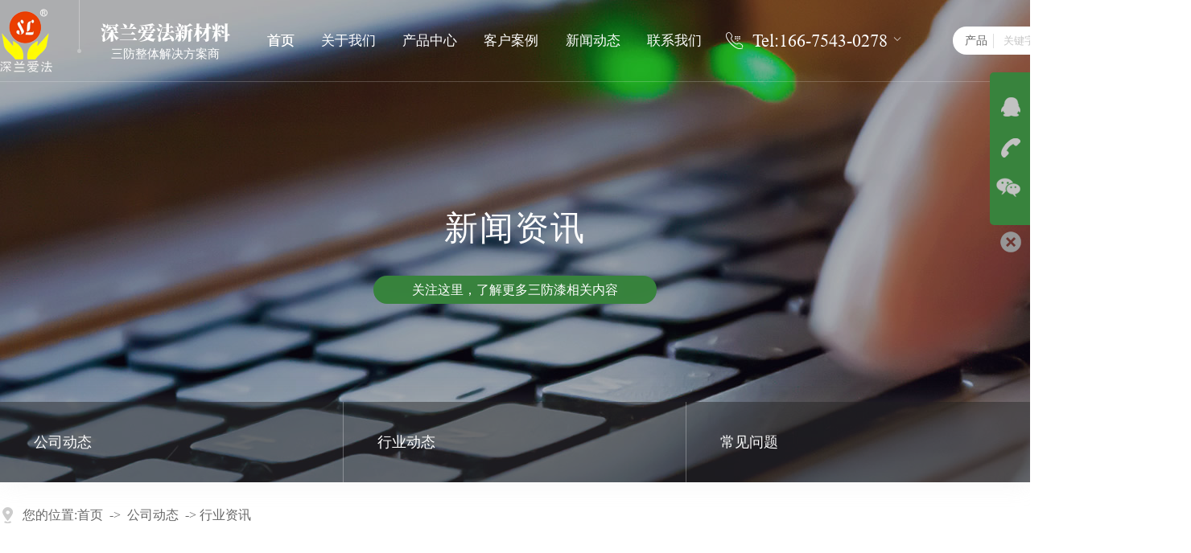

--- FILE ---
content_type: text/html
request_url: http://www.slafxcl.com/news_content-1031590.html
body_size: 9917
content:
<!DOCTYPE html PUBLIC "-//W3C//DTD XHTML 1.0 Transitional//EN" "http://www.w3.org/TR/xhtml1/DTD/xhtml1-transitional.dtd">
<html xmlns="http://www.w3.org/1999/xhtml">
<head>
<meta http-equiv="Content-Type" content="text/html; charset=utf-8" />
<title>​三防漆与PCB纳米涂层的本质差别-深圳市深兰爱法新材料有限公司</title>
<meta name="keywords" content="​三防漆,​三防漆与PCB纳米涂层的本质差别" />
<meta name="description" content="​三防漆与PCB纳米涂层的本质差别，1.pcb纳米防水防潮涂层是一类单组份透明颜色，无异味、不燃性的防水防潮防湿耐腐蚀的液体商品，而三防漆商品在受热时容易挥发有毒物质，有异味。" />
<!--mobanhtml/mindexcn!@#"-->
<!--"css"-->

                
                <link href="cssjs/newsrelated.css" rel="stylesheet" type="text/css" />
                <link charset="utf-8" href="cssjs/indexcss.css" rel="stylesheet" type="text/css"  />
                <script language="JavaScript" type="text/javascript" src="cssjs/indexjs.js"></script>
                <link href="cssjs/headcss.css" rel="stylesheet" type="text/css" />
                
                    <script>
                        var uaTest = /Android|webOS|Windows Phone|iPhone|ucweb|ucbrowser|iPod|BlackBerry/i.test(navigator.userAgent.toLowerCase());
                        var touchTest = 'ontouchend' in document;
                        if(uaTest && touchTest){
                            window.location.href='http://m.slafxcl.com';
                        }

                    </script>
                    
                
            

</head>

<body onload="themax();init();">
<!--mobanhtml/mhead!@#"-->
<link rel="stylesheet" href="cssjs/headcss.css">
<link rel="stylesheet" href="cssjs/allbag.css">
<script src="cssnew/jquery-1.8.3.min.js"></script>
<script src="cssnew/jquery.SuperSlide.2.1.1.js"></script>
<script src="cssnew/wow.min.js"></script>
<link rel="stylesheet" href="cssnew/animate.min.css">
<link rel="stylesheet" href="//at.alicdn.com/t/font_3198379_tfujqfq1k3.css">

<script src="cssnew/web.js"></script><style>
@font-face {
font-family: "GJJCQJW";
src: url("https://cdn.114my.com.cn/font/hxp/GJJCQJW--GB1-0.woff") format("woff");}
</style>
<!--head-->
<div class="head">
  <div class="head_box">
    <div class="head_l">
      <div class="head_logo"><i><img src="//memberpic.114my.com.cn/dg083051/uploadfile/image/20220221/20220221142858_420872407.png" alt="深兰爱法"></i>
        <p><b>深兰爱法新材料</b>三防整体解决方案商</p>
      </div>
      <div class="head_con">
        <div class="head_nav">
          <ul>
            <li class="cur"><a href="/" data-hover="首页">首页</a></li>
            <li><a href="company.html" data-hover="关于我们">关于我们</a>
              <dl>
                <dd>
                  <div class="xl_bt">
                    <p>栏目分类导航</p>
                    <a href="company.html">查看更多 +</a> </div>
                  <div class="fl_box">
                    <ul>
                      <li><a href="company.html">公司简介</a></li>
                     <li><a href="dgweb-183741.html" rel="nofollow">公司实景</a></li>
<li><a href="dgweb-183796.html" rel="nofollow">设备展示</a></li>
                     <li><a href="dgweb-183742.html" rel="nofollow">资质证书</a></li>
                   <li><a href="dgweb-183790.html" rel="nofollow">研发团队</a></li>
<li><a href="dgweb-183800.html" rel="nofollow">工艺展示</a></li>
                    </ul>
                  </div>
                  <div class="re">
                    <div class="rbt">关于深兰爱</div>
                    <div class="com_bo">深圳市深兰爱法新材料有限公司，是一家专业致力于三防漆研发、生产、销售一条龙服务的高新技术企业。目前也是国内最专业，最具竞争力的三防漆生产企业之一。为客户提供整体三防解决方案...</div>
                  </div>
                </dd>
              </dl>
            </li>
            <li><a href="products.html" data-hover="产品中心">产品中心</a>
              <dl>
                <dd>
                  <div class="xl_bt">
                    <p>产品分类导航</p>
                    <a href="products.html">查看更多 +</a> </div>
                  <div class="fl_box"> <div class="prolist2021">
 <ul>
<li>
<a class="prolist2021_one" href="products-371234-0-0.html" title="三防漆">三防漆</a>
<dl>
<dt><a href="products-371234-371262-0.html" title="丙烯酸三防漆">丙烯酸三防漆</a></dt>
<dt><a href="products-371234-371263-0.html" title="有机硅三防漆">有机硅三防漆</a></dt>
<dt><a href="products-371234-371264-0.html" title="聚氨酯三防漆">聚氨酯三防漆</a></dt>
<dt><a href="products-371234-371265-0.html" title="UV三防漆">UV三防漆</a></dt></dl>
</li>
<li>
<a class="prolist2021_one" href="products-375402-0-0.html" title="涂覆胶">涂覆胶</a>
</li>
<li>
<a class="prolist2021_one" href="products-371237-0-0.html" title="解胶剂">解胶剂</a>
</li>
<li>
<a class="prolist2021_one" href="products-371239-0-0.html" title="清洗剂">清洗剂</a>
</li></ul></div> </div>
                  <div class="re">
                    <div class="rbt">推荐产品</div>
                    <div class="t_box"><div class="progdwz2021">
<ul><li>
                            <a href="products_content-4917180.html"  target="_blank">
                            <img src="//memberpic.114my.com.cn/dg083051/uploadfile/image/20220223/20220223152937_138359869.jpg" width="500" height="375" alt="三防漆溶解剂" title="三防漆溶解剂" >
                            </a><br>
                                <span>
                                <a href="products_content-4917180.html"  target="_blank" title="三防漆溶解剂">
                                三防漆溶解剂
                                </a>
                                </span></li><li>
                            <a href="products_content-4917586.html"  target="_blank">
                            <img src="//memberpic.114my.com.cn/dg083051/uploadfile/image/20220223/20220223153246_1166455101.jpg" width="500" height="375" alt="UV三防漆" title="UV三防漆" >
                            </a><br>
                                <span>
                                <a href="products_content-4917586.html"  target="_blank" title="UV三防漆">
                                UV三防漆
                                </a>
                                </span></li><li>
                            <a href="products_content-4917601.html"  target="_blank">
                            <img src="//memberpic.114my.com.cn/dg083051/uploadfile/image/20220223/20220223155105_1876696754.jpg" width="500" height="375" alt="稀释剂" title="稀释剂" >
                            </a><br>
                                <span>
                                <a href="products_content-4917601.html"  target="_blank" title="稀释剂">
                                稀释剂
                                </a>
                                </span></li><li>
                            <a href="products_content-4917596.html"  target="_blank">
                            <img src="//memberpic.114my.com.cn/dg083051/uploadfile/image/20220223/20220223154459_276571870.jpg" width="500" height="375" alt="耐高温三防漆" title="耐高温三防漆" >
                            </a><br>
                                <span>
                                <a href="products_content-4917596.html"  target="_blank" title="耐高温三防漆">
                                耐高温三防漆
                                </a>
                                </span></li></ul></div></div>
                  </div>
                </dd>
              </dl>
            </li>
            <li><a href="dgweb-183755.html" rel="nofollow" data-hover="客户案例">客户案例</a>
<dl>
                <dd>
                  <div class="xl_bt">
                    <p>栏目分类导航</p>
                    <a href="dgweb-183755.html" rel="nofollow">查看更多 +</a> </div>
                  <div class="fl_box">
                    <ul>
                     <li><a href="dgweb-183755.html" rel="nofollow">合作案例</a></li>
                  <li><a href="dgweb-183772.html" rel="nofollow">合作伙伴</a></li>
<li><a href="dgweb-183774.html" rel="nofollow">应用领域</a></li>
                    </ul>
                  </div>
                  <div class="re">
                    <div class="rbt">产品适用广泛</div>
                    <div class="com_bo">深兰爱法三防漆产品广泛用于：汽车电子、机械、国防工业、通信器材、工业控制、LED、家电、等领域。</div>
                  </div>
                </dd>
              </dl></li>
            <li><a href="news.html" data-hover="新闻动态">新闻动态</a>
              <dl>
                <dd>
                  <div class="xl_bt">
                    <p>新闻分类导航</p>
                    <a href="news.html">查看更多 +</a> </div>
                  <div class="fl_box">
                    <ul>
                      <li><a href="news-6801-0.html">公司动态</a></li>
                      <li><a href="news-6802-0.html">行业动态</a></li>
                      <li><a href="news-6803-0.html">常见问题</a></li>
                    </ul>
                  </div>
                  <div class="re">
                    <div class="rbt">热门新闻</div>
                    <div class="t_box"> <div class="news_div"><div class="news_div_item"><div class="news_div_item_date"><div class="news_div_item_year">2025-</div><div class="news_div_item_month">02-</div><div class="news_div_item_day">13</div></div> <div class="news_div_item_content">
    <div class="news_div_item_title"><a class="news_div_item_a" href="news_content-1125180.html" title="一起看一下关于纳米三防漆的具体施工流程是怎样的？">一起看一下关于纳米三防漆的具体...</a></div>
    <div class="news_div_item_body">纳米三防漆是一种单组分新型环保纳米保护涂层。纳米三防漆的施工...</div>
</div></div><div class="news_div_item"><div class="news_div_item_date"><div class="news_div_item_year">2025-</div><div class="news_div_item_month">02-</div><div class="news_div_item_day">08</div></div> <div class="news_div_item_content">
    <div class="news_div_item_title"><a class="news_div_item_a" href="news_content-1124653.html" title="说一下使用丙稀酸三防漆有什么特点？">说一下使用丙稀酸三防漆有什么特...</a></div>
    <div class="news_div_item_body">丙稀酸三防漆是一种用于线路板上面起防潮、防腐蚀、防盐雾的作用...</div>
</div></div><div class="news_div_item"><div class="news_div_item_date"><div class="news_div_item_year">2025-</div><div class="news_div_item_month">01-</div><div class="news_div_item_day">17</div></div> <div class="news_div_item_content">
    <div class="news_div_item_title"><a class="news_div_item_a" href="news_content-1123997.html" title="讲解BMS三防漆使用过程中有什么功能特点？">讲解BMS三防漆使用过程中有什...</a></div>
    <div class="news_div_item_body">BMS三防漆是一种特殊的防护涂料，主要用于保护电池管理系统电...</div>
</div></div><div class="news_div_item"><div class="news_div_item_date"><div class="news_div_item_year">2025-</div><div class="news_div_item_month">01-</div><div class="news_div_item_day">16</div></div> <div class="news_div_item_content">
    <div class="news_div_item_title"><a class="news_div_item_a" href="news_content-1123885.html" title="讲一下有机硅三防漆有哪些应用领域和局限性？">讲一下有机硅三防漆有哪些应用领...</a></div>
    <div class="news_div_item_body">有机硅三防漆是一种用于保护电子元器件和电路板的涂料。它能够提...</div>
</div></div></div> </div>
                  </div>
                </dd>
              </dl>
            </li>
            <li><a href="dgweb-183771.html" data-hover="联系我们">联系我们</a>
              <dl>
                <dd>
                  <div class="xl_bt">
                    <p>栏目分类导航</p>
                    <a href="dgweb-183771.html">查看更多 +</a> </div>
                  <div class="fl_box">
                    <ul>
                      <li><a href="dgweb-183771.html">联系方式</a></li>
                      <li><a href="feedback.html">客户留言</a></li>
                    </ul>
                  </div>
                  <div class="re">
                    <div class="rbt">联系深兰爱法</div>
                    <div class="com_bo">欢迎走进“ 联系我们 ”的页面，您的来访是对我们的支持，我们真诚欢迎您的莅临！用服务缔造品牌用真情打动人心，您可以通过以下几种方式联系到我们。</div>
                  </div>
                </dd>
              </dl>
            </li>
          </ul>
        </div>
      </div>
      <div class="head_pho"> <i class="iconfont">&#xe61d;</i>
        <p>Tel:166-7543-0278</p>
        <ul>
          <li>
   <p>139-0247-5092</p>
          </li>
        </ul>
      </div>
    </div>
    <div class="head_r"> 
      <!--search-->
      <div class="search">
        <div class="search_pro">产品</div>
        <div class="head_s">
          <form name="form1" action="products_s.html" method="get" onsubmit="document.cookie='key_word=' + (encodeURIComponent (document.getElementById('infoname').value));">
            <ul>
              <li id="search-bg">
                <input name="infoname" id="infoname" style="margin: 1px 0;color:#c5c5c5;" onfocus="if(this.value=='关键字'){this.value='';this.style.color='#333'}" onblur="if(this.value==''){this.value='关键字';this.style.color='#333'}" value="关键字" size="16">
              </li>
            </ul>
            <div id="search-i">
              <input name="imageField" type="image" src="//memberpic.114my.com.cn/dg083051/uploadfile/image/20220222/20220222174041_2079768086.png" align="middle" alt="搜索">
            </div>
          </form>
        </div>
      </div>
      <div class="head_f">
        <ul>
          <li></li>
          <li></li>
          <li></li>
        </ul>
        <p>MENU</p>
      </div>
    </div>
  </div>
  <div class="tab_con">
<div class="tab_tit">导航栏<em>navigation bar</em></div>
    <div class="tab_txt">
				<ul>
					<li>
						<a href="products-371234-0-0.html">• 三防漆系列</a>
						<span>　<a href="products-371234-371262-0.html">丙烯酸三防漆</a><br>
							　<a href="products-371234-371263-0.html">有机硅三防漆 </a><br>
							　<a href="products-371234-371264-0.html">聚氨酯三防漆</a><br>
							　<a href="products-371234-371265-0.html">UV三防漆</a>
						</span>
					</li>
					<li><a href="products-371237-0-0.html">• 解胶剂</a></li>
					<li><a href="products-371239-0-0.html">• 清洗剂</a></li>
					<li>
						<a href="products-371234-0-0.html">• 关于深兰爱法</a>
						<span>　<a href="company.html">公司简介</a><br>　<a href="dgweb-183741.html" rel="nofollow">公司实景</a><br>　<a href="dgweb-183796.html" rel="nofollow">设备展示</a><br>　<a href="dgweb-183742.html" rel="nofollow">资质证书</a><br>　<a href="dgweb-183790.html" rel="nofollow">研发团队</a><br>　<a href="dgweb-183800.html" rel="nofollow">工艺展示</a>
						</span>
					</li>
<li><a href="dgweb-183793.html" rel="nofollow">• 免费来样检测</a></li>
				</ul>
			</div>
    <div class="button"></div>
  </div>
</div>
<script>
		$(".head_f").click(function(){
			$(".tab_con").animate({width:'toggle'},650);
		});
		$(".button").click(function(){
			$(".tab_con").animate({width:'toggle'},650);
		});

</script> 
<script>
		$(".head_pho").click(function(){
			$(".head_pho ul").slideToggle("slow");
		});
</script> 
<!--ban-->
<script type="text/javascript" src="http://login.114my.cn/memberpic/hengyoudatech/cssnew/banj.js"></script>
<div class="banner1">
  <div class="banner-box1">
    <div class="bd">
          <ul>
          <li class="white" style="background-image: url(//memberpic.114my.com.cn/dg083051/uploadfile/image/20220224/20220224183129_112742694.jpg);"><a href="company.html"></a></li> 
<li class="white" style="background-image: url(//memberpic.114my.com.cn/dg083051/uploadfile/image/20220224/20220224183012_947746215.jpg);"><a href="products.html"></a></li>
<li class="white" style="background-image: url(//memberpic.114my.com.cn/dg083051/uploadfile/image/20220222/20220222143227_1599612473.jpg);"><a href="dgweb-183793.html" rel="nofollow"></a></li>
</ul>
      </div>
      <div class="banner-btn1">
          <a class="prev" href="javascript:void(0);"></a>
          <a class="next" href="javascript:void(0);"></a>
          <div class="hd"><ul><li class="on"></li><li class=""></li><li class=""></li></ul></div>
      </div>
  </div>
  <script type="text/javascript">
      $(".banner-box1").slide({
        titCell:".hd ul",
        mainCell:".bd ul",
        effect:"fold",
        interTime:3500,
        delayTime:500,
        autoPlay:true,
        autoPage:true, 
        trigger:"mouseover" 
      });
  </script>
</div>
<!--mobanhtml/#webdh#/new-webdh##!"-->
<div id="banner_news">
<div class="banner_tit wow fadeInDown  animated animated">
<h3>新闻资讯</h3>
<h6>关注这里，了解更多三防漆相关内容</h6>
</div>
</div>

<div class="columnMenu">
<div class="columnMenu1">
<ul>
<li><a href="news-6801-0.html">公司动态</a></li>
<li><a href="news-6802-0.html">行业动态</a></li>
<li><a href="news-6803-0.html">常见问题</a></li>
</ul>
</div>
</div>
<!--mobanhtml/center!@#"-->

<div id="bodycon">
	<div id="left">
		<!--"../#innewclu!#/#left#/new-left##!"-->
		<style>
.banner1 {display: none;}
.columnMenu li {width: 33.333% !important;}
.columnMenu li:nth-child(3){border-right:none;}
</style>
	</div>
    <div id="center">
		<!--"../#innewclu!#/content!newscontent#"-->
		
<strong class="strong_title"><font face='Webdings'>4</font>公司动态</strong>

<div id="bodycontent" class="mianbxContent" style="height:25px;width:90%;text-align:right;">
您的位置:<a href="/">首页</a>
&nbsp;->&nbsp;
<a href="news.html">公司动态</a>
&nbsp;->&nbsp;<a href="news-6802-0.html">行业资讯</a>
                
</div>
                
 <div class="bodycontent2019">
  <style>
#bodycon{width:100%!important;}
#bodycon #left{display: none;}
#bodycon #center{width: 100% !important;}
.cl{clear:both;}
.nyxqnewsbg{ width:100%; background:#f4f4f4; padding:30px 0;}
.nyxqnews{ margin:0 auto; width:1200px;}
.nyxqnews_left{ width:830px; float:left; background:#FFF; padding:30px; padding-bottom:0; overflow:hidden;}
.news_lefttit{ border-bottom:1px solid #e7e7e7; padding-bottom:15px;}
.news_lefttit h1{ font-size:22px; font-weight:normal; line-height:30px; display:block; margin-bottom:15px; color:#333;}
.news_lefttit span{ display:block; float:left; border-left:1px dotted #b6b6b6; color:#999; line-height:14px; padding:0 10px;}
.news_lefttit .chuchu{ padding:0 10px 0 0; border-left:none;}
.newsshare{ float:right; margin-top:-8px;}
.nyxqnews_leftcont{ margin-top:20px; line-height:28px; color:#777;}
.nyxqnews_leftpage{ width:890px; margin-left:-30px; margin-top:20px; border-top:1px solid #e7e7e7; line-height:70px;}
.nyxqnews_leftup{ float:left; border-right:1px solid #e7e7e7; width:364px; padding-left:50px; padding-right:30px; height:70px; overflow:hidden; background:url(http://114my.cn.114.114my.net/ZP/nynews/newsup.png) 30px 29px no-repeat; }
.nyxqnews_leftdown{ float:right; text-align:right; width:365px; padding-left:30px; padding-right:50px; height:70px; overflow:hidden; background:url(http://114my.cn.114.114my.net/ZP/nynews/newsdown.png) 413px 29px no-repeat; }
.nyxqnews_right{ width:300px; float:right; position:relative;}
.nyxqnewsfanhui{ position:absolute; top:0; left:-958px; z-index:10;}
.nywenzhang{ padding:30px 30px 20px 30px; background:#FFF;}
.nyxqnews_righttit{ font-size:18px; border-bottom: 1px solid #e7e7e7; height:36px; line-height:18px; position:relative;}
.nyxqnews_righttit:before{ content:""; width:75px; height:1px; background:#1059a9; position:absolute; left:0; bottom:-1px;}
.nyxqnews_righttit strong{ color:#1059a9;}
.nyxqnews_rightcont{ margin-top:10px; line-height:36px;}
.nyxqnews_rightcont a{ display:block; background:url(http://114my.cn.114.114my.net/ZP/nynews/newswenzhagn.png) left center no-repeat; padding-left:22px;width:220px; height:36px; overflow:hidden; }
.nyzx{ margin-top:10px;}
</style>
<div class="nyxqnewsbg">
<div class="nyxqnews">
<div class="nyxqnews_left">
<div class="news_lefttit">
<h1>​三防漆与PCB纳米涂层的本质差别</h1>
<span class="chuchu">文章出处：行业资讯</span>
<span class="bianji">责任编辑：深圳市深兰爱法新材料有限公司</span>
<span class="shijian">发表时间：2023-03-25</span>
<div class="newsshare">
<div class="bdsharebuttonbox"><a href="#" class="bds_more" data-cmd="more"></a><a href="#" class="bds_qzone" data-cmd="qzone"></a><a href="#" class="bds_tsina" data-cmd="tsina"></a><a href="#" class="bds_tqq" data-cmd="tqq"></a><a href="#" class="bds_renren" data-cmd="renren"></a><a href="#" class="bds_weixin" data-cmd="weixin"></a></div>
<script>
window._bd_share_config={"common":{"bdSnsKey":{},"bdText":"","bdMini":"2","bdPic":"","bdStyle":"0","bdSize":"16"},"share":{},"image":{"viewList":["qzone","tsina","tqq","renren","weixin"],"viewText":"分享到：","viewSize":"16"},"selectShare":{"bdContainerClass":null,"bdSelectMiniList":["qzone","tsina","tqq","renren","weixin"]}};with(document)0[(getElementsByTagName('head')[0]||body).appendChild(createElement('script')).src='http://bdimg.share.baidu.com/static/api/js/share.js?v=89860593.js?cdnversion='+~(-new Date()/36e5)];
</script>
</div>
<div class="cl"></div>
</div>
<div class="nyxqnews_leftcont">
　　​三防漆与PCB纳米涂层的本质差别<br><br>1.pcb纳米防水防潮涂层是一类单组份透明颜色，无异味、不燃性的防水防潮防湿耐腐蚀的液体商品，而<a href="http://www.slafxcl.com/" target="_blank">三防漆</a>商品在受热时容易挥发有毒物质，有异味。<br><br>2.纳米涂层合乎欧盟RoHS、REACH168项环保监测标准、具有MSDS化学品安全使用说明书，安全性环保性强过三防漆，三防漆一般有丙烯酸，有机硅，环氧，聚氨酯，UV等原材料，特别是在硅化类原料有释放出来有毒物质的风险。<br><br>3.使用方便，纳米涂层只需侵泡3-5秒就可以取下常温下晾10分钟自然风干，不必加热烘干，快干型，三防漆商品广泛常温下全干时间会24小时，加热至60-80度烘干也要30分钟。<br><p><br></p><p style="text-align: center;">​<img src="//memberpic.114my.com.cn/dg083051/uploadfile/image/20230325/20230325093526_1333307630.jpg" alt="​三防漆与PCB纳米涂层的本质差别" width="700" height="750" title="​三防漆与PCB纳米涂层的本质差别" align=""><br></p><p><br></p>4.三防漆商品黏稠度高，施工很容易导致涂层不匀，施胶前要稀释液，而且控制好稀释液的浓度，过浓过淡都是对的成膜制造工艺有很大的影响，如果使用的涂布方式不合适也会导致细微处不可以完整施胶的情况，而纳米涂层可以通过侵泡的施工工艺将本商品渗透至电子元器件的每个微小的空隙处，达到完整的覆盖性与包裹性，从而产品会得到全面立体的防水效果。<br><br>5.传统式三防漆一般薄厚50-100μm，涂层厚，排热不佳，而纳米防水防潮涂层只有2-4μm，肉眼看不到，结构为网状，导热性能非常好，在pcb电路板表面形成一层超疏水的纳米涂膜，使之形成菏叶效果，合理阻拦电子产品pcb电路板上元器件涉水受潮和被化学酸碱盐腐蚀的状况。<br><br>6.三防漆因为粘度高，因此生产率比纳米涂层商品要低很多，例如一样做1000个PCB施胶，纳米涂层用量约1kg，三防漆只有施胶几十个，单从镀层厚度中比较三防漆镀层厚度是纳米涂层镀层厚度的30-50倍。<br><br>7.PCB纳米涂层使施工复杂性减少，对其PCB板侵泡之前不必对射频连接器开展事前包裹，涂层完工后不受影响射频连接器导电，传统的三防漆在工程之前一定要对射频连接器开展防护。<br><br>8.假如三防漆施胶薄厚较厚，则很有可能会对维修带来不便，而纳米涂层因为超薄，维护方便<br><br>9.纳米防水防潮涂层不必额外增加设备，全部元器件贴好后加入侵泡PCB的工序就可以，三防漆商品因为手动施工易造成薄厚不匀等善，有时候需要建三防漆喷涂生产线。<br><br>10.三防漆当头遍施胶失败或是不符合要求后还要等干燥之后再进行第二遍施胶，而纳米涂层无须等待，直接使用第二遍施胶就可以<br>
</div>
<div class="nyxqnews_leftpage">
<div class="nyxqnews_leftup">上一篇:
    <a href="news_content-1031958.html" title="关于三防漆有味儿的一些问题">关于三防漆有味儿的一些问题</a>
</div>
<div class="nyxqnews_leftdown">下一篇:
        <a href="news_content-1031371.html" title="有机硅三防漆涂敷薄厚的测量方法">有机硅三防漆涂敷薄厚的测量方法</a>
</div>
</div>
</div>

    <div class="nyxqnews_right">
        <div class="nyxqnewsfanhui"><a href="news-6802-0.html"><img src="http://114my.cn.114.114my.net/ZP/nynews/newsback.png" alt=""></a></div>
        <div class="nywenzhang">
            <div class="nyxqnews_righttit">精选<strong>文章</strong></div>
                <div class="nyxqnews_rightcont">
                
        <a href="news_content-1063142.html" title="聚氨酯三防漆的涂层工艺和使用注意">聚氨酯三防漆的涂层工艺和使用注意</a>

        <a href="news_content-1062345.html" title="有机硅三防漆的保护效果">有机硅三防漆的保护效果</a>

        <a href="news_content-1060518.html" title="​聚氨酯三防漆：线路板保护的得力助手">​聚氨酯三防漆：线路板保护的得力助手</a>

        <a href="news_content-1058902.html" title="丙烯酸三防漆介绍指南">丙烯酸三防漆介绍指南</a>

        <a href="news_content-1057756.html" title="三防漆涂敷中会遇到的那些问题">三防漆涂敷中会遇到的那些问题</a>

        <a href="news_content-1056370.html" title="UV三防漆有气纹要怎么处理">UV三防漆有气纹要怎么处理</a>

        <a href="news_content-1055340.html" title="丙烯酸三防漆特点和应用领域">丙烯酸三防漆特点和应用领域</a>

        <a href="news_content-1054460.html" title="UV三防漆还有以下优点">UV三防漆还有以下优点</a>

        <a href="news_content-1053846.html" title="​三防漆良好的防护作用">​三防漆良好的防护作用</a>

        <a href="news_content-1053216.html" title="​PCBA三防漆你了解多少">​PCBA三防漆你了解多少</a>

                </div>
            </div>

            <div class="nywenzhang nyzx">
                <div class="nyxqnews_righttit">最新<strong>资讯</strong></div>
                    <div class="nyxqnews_rightcont">
                    
        <a href="news_content-1125180.html" title="一起看一下关于纳米三防漆的具体施工流程是怎样的？">一起看一下关于纳米三防漆的具体施工流程是怎样的？</a>

        <a href="news_content-1124653.html" title="说一下使用丙稀酸三防漆有什么特点？">说一下使用丙稀酸三防漆有什么特点？</a>

        <a href="news_content-1123997.html" title="讲解BMS三防漆使用过程中有什么功能特点？">讲解BMS三防漆使用过程中有什么功能特点？</a>

        <a href="news_content-1123885.html" title="讲一下有机硅三防漆有哪些应用领域和局限性？">讲一下有机硅三防漆有哪些应用领域和局限性？</a>

        <a href="news_content-1122814.html" title="讲解一下水性三防漆的施工工艺是怎样的？">讲解一下水性三防漆的施工工艺是怎样的？</a>

        <a href="news_content-1122509.html" title="科普一下清洗剂有哪几种常见分类？">科普一下清洗剂有哪几种常见分类？</a>

        <a href="news_content-1121765.html" title="带你了解一下低气味三防漆主要成分有哪些？">带你了解一下低气味三防漆主要成分有哪些？</a>

        <a href="news_content-1121125.html" title="详细介绍聚氨涂覆胶有什么性能特点？">详细介绍聚氨涂覆胶有什么性能特点？</a>

        <a href="news_content-1120263.html" title="介绍一下纳米三防漆有什么产品特点？">介绍一下纳米三防漆有什么产品特点？</a>

        <a href="news_content-1119773.html" title="带你了解防腐蚀三防漆使用有什么性能特点？">带你了解防腐蚀三防漆使用有什么性能特点？</a>

                    </div>
                </div>
            </div>
        
        </div>

        <div class="cl"></div>
    </div>

</div>

	</div>
    <div id="right">
		<!--"../#innewclu!#/#right#/new-right##!"-->
		<script>
    var navLi = $('.nav_con>ul>li'),mianA = $('.mianbxContent>a'),falg = false;
    for(var i = mianA.index();i >= 0; i--){
        var thisText = mianA.eq(i).text(),thisHref = mianA.eq(i).attr('href').indexOf('#') != -1 ? mianA.eq(i).attr('href').substring(0,mianA.eq(i).attr('href').indexOf('#')) : mianA.eq(i).attr('href');
        navLi.each(function(){
            if(falg){
                return false;
            }
            $(this).html().indexOf(thisHref) != -1 ||
            $(this).html().indexOf(thisText) != -1 ?
            falg = true && $(this).addClass('cur').siblings().removeClass('cur') && $(this).prevAll().addClass('out'):
            falg = false;
        })
    }
</script>
	</div>
	<div class="clear"></div>
</div>
<!--mobanhtml/copy!@#"-->
<div id="copy"></div>
<!--copy-->
<div class="copy">
  <div class="copy_box">
    <div class="copy_tab">
      <div class="copy_logo">
        <ul>
          <li><i class="iconfont">&#xe63a;</i>
            <p>咨询热线：<span>166-7543-0278</span></p>
          </li>
          <li><i class="iconfont">&#xe610;</i>
            <p>电子邮箱：<span>tufujiao@slafsfq.com</span></p>
          </li>
          <li><i class="iconfont">&#xe814;</i>
            <p>联系地址：<b>深圳市宝安区石岩街道浪心社区宏
              发佳特利高新园办公楼3楼</b></p>
          </li>
        </ul>
        <p><i><img src="//memberpic.114my.com.cn/dg083051/uploadfile/image/20230311/20230311172101_1926926829.jpg" alt="二维码"></i><span>打开手机扫一扫</span></p>
      </div>
      <div class="copy_con">
        <ul>
          <li>
            <p>关于深兰爱法<span></span></p>
            <a href="company.html">公司简介</a> <a href="dgweb-183741.html" rel="nofollow">公司实景</a><a href="dgweb-183796.html" rel="nofollow">设备展示</a><a href="dgweb-183742.html" rel="nofollow">资质证书</a><a href="dgweb-183790.html" rel="nofollow">研发团队</a> <a href="dgweb-183772.html" rel="nofollow">合作伙伴</a> </li>
          <li>
            <p>产品中心<span></span></p>
            <a href="products-371234-0-0.html">三防漆系列</a> <a href="products_content-4917586.html">UV三防漆</a><a href="products-371239-0-0.html">清洗剂系列</a> <a href="products-371237-0-0.html">解胶剂系列</a> <a href="products.html">……更多</a> </li>
          <li>
            <p>应用行业<span></span></p>
            <a href="dgweb_content-1208561.html" rel="nofollow">汽车行业应用</a> <a href="dgweb_content-1208560.html" rel="nofollow">电路板应用</a> <a href="dgweb_content-1208558.html" rel="nofollow">通信器材应用</a> <a href="dgweb_content-1208562.html" rel="nofollow">家电行业应用</a> <a href="dgweb_content-1208563.html" rel="nofollow">光伏应用</a>
          <li>
            <p>新闻动态<span></span></p>
            <a href="news-6801-0.html">公司动态</a><a href="news-6802-0.html">行业资讯</a><a href="news-6803-0.html">常见问题</a> </li>
          <li></li>
        </ul>
      </div>
    </div>
    <div class="copyright">
      <div class="wrapper box1">
        <div class="con"> Copyright© 	深圳市深兰爱法新材料有限公司   版权所有  【<a href="https://beian.miit.gov.cn" target="_blank" rel="nofollow">粤ICP备2022034115号</a>】 访问量：<script language="javascript" src="http://login.114my.cn/webfwl.asp?member=dg083051"></script><br>
 技术支持：【<a href="http://copyright.114my.net" target="_blank" rel="nofollow">东莞网站建设</a>】【<a href="sitemap.htm" target="_blank">BMAP</a>】 【<a title="网站管理" href="guanli.htm" target="_blank">后台管理</a>】【<a href="https://tongji.baidu.com/web/welcome/login?castk=LTE%3D" target="_blank" rel="nofollow">百度统计</a>】</div>
      </div>
    </div>
  </div>
</div>
<script>


<script>
  var wow = new WOW({  
    boxClass: 'wow',  
    animateClass: 'animated',  
    offset: 50,  
    mobile: true,  
    live: true  
});  
wow.init();  
</script>
<script src="cssnew/page.js"></script>


<!--分页--> 
<script type="text/javascript" src="cssnew/aos.js"></script> 
<script>
        AOS.init({
            offset: 200,
            easing: 'ease-out-back',
            duration: 1000,
            disable: 'mobile',
            once: true,
        });

    </script>



<!--右侧悬浮菜单-->
<div class="slide">
<ul class="icon">
<li class="up" title="上一页"></li>
<li class="qq"></li>
<li class="tel"></li>
<li class="wx"></li>
<li class="down" title="下一页"></li>
</ul>
<ul class="info">
<li class="qq"><p>QQ在线请点我<a href="https://wpa.qq.com/msgrd?v=3&uin=240326684&site=qq&menu=yes" target="_blank" rel="nofollow"><img src="http://login.114my.cn/memberpic/dg082596/uploadfile/image/20220309/20220309161819_279831524.gif"></a></p></li>
<li class="tel"><p>咨询热线：<br>166-7543-0278<br>服务手机：<br><span class="mobile">139-0247-5092</span></p></li>
<li class="wx"><div class="img"><img src="//memberpic.114my.com.cn/dg083051/uploadfile/image/20230311/20230311172101_1926926829.jpg" alt="二维码"></div></li>
</ul>
</div>
<div id="btn" class="slide_btn index_cy"></div>
<script src="cssnew/right.js"></script>







<!--爱番番-->
                
            
<html>
<head><title>404 Not Found</title></head>
<body>
<center><h1>404 Not Found</h1></center>
<hr><center>nginx</center>
</body>
</html>
<!-- a padding to disable MSIE and Chrome friendly error page -->
<!-- a padding to disable MSIE and Chrome friendly error page -->
<!-- a padding to disable MSIE and Chrome friendly error page -->
<!-- a padding to disable MSIE and Chrome friendly error page -->
<!-- a padding to disable MSIE and Chrome friendly error page -->
<!-- a padding to disable MSIE and Chrome friendly error page -->
</body>
</html>

--- FILE ---
content_type: text/css
request_url: http://www.slafxcl.com/cssjs/headcss.css
body_size: 5453
content:
/*幻灯片*/
.banner1{width:100%; position: relative; }
.banner-box1{ min-width:1200px; height:600px; position:relative; margin:0 auto;  z-index: 0;}
.banner-box1 .bd, .banner-box .bd ul{ width:100% !important; }
.banner-box1 .bd li{ width:100% !important; height:600px; background-position: center; background-repeat: no-repeat; background-color: #eee}
.banner-box1 .bd li a{ display:block; background-size:auto;width: 100%;height: 80%;position: relative;z-index: 998;}
.banner-btn1{ width: 100%; position: absolute; top:300px; left: 0; margin-left: 0; height: 300px; overflow: hidden; }
.banner-btn1 a{ display:block; width:49px; height:104px; position:absolute; top:0; filter:alpha(opacity=0); -moz-opacity:0; -khtml-opacity:0; opacity:0; transition:0.3s all ease-in-out; z-index: 999;}
.banner-btn1 a.prev{ left:-50px; background:url(https://memberpic.114my.com.cn/dg083051/uploadfile/image/20220222/20220222143413_1847579196.png) no-repeat 0 0; } 
.banner-btn1 a.next{ right:-50px; background:url(https://memberpic.114my.com.cn/dg083051/uploadfile/image/20220222/20220222143413_1847579196.png) no-repeat -49px 0; }
.banner-box1 .hd { position:absolute; bottom:30px; width: 100%; display: block; }
.banner-box1 .hd ul{ text-align: center}
.banner-box1 .hd ul li{ width:12px; height:12px; border-radius :20px; text-indent:-9999px; cursor:pointer; display:inline-block; margin:0 5px; transition:0.3s all ease-in-out; background: #fff;}
.banner-box1 .hd ul li.on{ background:#38833d; width: 15px; }
.banner-box1:hover .banner-btn1 a.prev{ left:20px; filter:alpha(opacity=40); -moz-opacity:.4; -khtml-opacity:.4; opacity:.4; }
.banner-box1:hover .banner-btn1 a.next{ right: 20px; filter:alpha(opacity=40); -moz-opacity:.4; -khtml-opacity:.4; opacity:.4; }
.banner-box1 .banner-btn1 a.prev:hover,.banner-box:hover .banner-btn a.next:hover{ filter:alpha(opacity=80); -moz-opacity:.8; -khtml-opacity:.8; opacity:.8; }

.copy_tab{border-top:none !IMPORTANT;}
/*banner_page*/
#banner_com{width:100%; background:url(https://memberpic.114my.com.cn/dg083051/uploadfile/image/20220222/20220222112620_99076063.jpg) top center no-repeat; height:600px; position: relative;}
#banner_news{width:100%; position: relative;background:url(https://memberpic.114my.com.cn/dg083051/uploadfile/image/20220222/20220222151330_1424457827.jpg) top center no-repeat; height:600px;}
#banner_con{width:100%; position: relative; background:url(https://memberpic.114my.com.cn/dg083051/uploadfile/image/20220222/20220222151330_826693452.jpg) top center no-repeat; height:600px;}
#banner_feed{width:100%; position: relative; background:url(https://memberpic.114my.com.cn/dg083051/uploadfile/image/20220222/20220222151521_557686908.jpg) top center no-repeat; height:600px;}
#banner_news:before {  content: '';width: 100%;height: 100%;background: rgba(22,16,7,0.3);  position: absolute;top: 0;left: 0;}
#banner_hz{width:100%; position: relative; background:url(https://memberpic.114my.com.cn/dg083051/uploadfile/image/20220222/20220222151451_1452482156.jpg) top center no-repeat; height:600px;}
#banner_hz:before {content: '';  width: 100%;height: 100%;background: rgba(20,45,75,0.3); position: absolute;top: 0; left: 0;}
#banner_feed:before { content: '';
    width: 100%;
    height: 100%;
    background: rgba(20,45,75,0.7);
    position: absolute;
    top: 0;
    left: 0;
}
#banner_ry{width:100%; position: relative; background:url(https://memberpic.114my.com.cn/dg083051/uploadfile/image/20220222/20220222173141_1786319705.jpg) top center no-repeat; height:600px;}
#banner_ry:before {content: '';  width: 100%;height: 100%;background: rgba(0,0,0,0.2); position: absolute;top: 0; left: 0;}

/* WbfwNav */
.columnMenu{width: 100%;height: auto;float: left;margin-top: -100px; margin-bottom: 0px;}
.columnMenu1{position: relative;max-width: 1400px;height: 100px;margin: 0 auto;background: rgba(51,51,51,0.5);text-align: center;box-shadow: 1px 0 30px 0px rgba(204,204,204,0.2);  z-index: 9;}
.columnMenu ul{}
.columnMenu li{width: 16.66%;height: 100px;line-height: 100px;text-align: center;float: left; margin: 0px 0px 0 0px;font-size: 18px; color: #fff;position: relative;cursor: pointer; border-right: 1px rgba(255,255,255,0.3) solid;}
.columnMenu li a{height: 100px;line-height: 100px;text-align: center;font-size: 18px;color: #fff;float: left; width: 100%;}
.columnMenu li .arrow{width: 7px;height: 5px;position: absolute;left: 50%;bottom: -4px;margin-left: -3px; display: none;}
.columnMenu li:hover,.columnMenu li.on,.columnMenu li a:hover,.columnMenu li.on a{ color: #40cb8d;}
.columnMenu li:hover .arrow,.columnMenu li.on .arrow{display: block;}
.columnMenu li:nth-child(6){border-right:none;}

.banner_tit{position: relative;top: 10px;  text-align: center;margin: 0px auto; display: block;width: 500px;height: 500px; padding: 30px;padding-top: 250px;}
.banner_tit h3{font-size: 42px;color:#fff;display: block;line-height: 48px; font-weight:400; letter-spacing: 2px; text-align: center;}
.banner_tit h6 {width: 80%; background:#38833d;border-radius: 30px; margin: 35px auto;  height: 35px;line-height: 35px;color: #fff; font-size: 16px;font-weight: 100;}
.banner_tit1{position: absolute; top: 50px; text-align: center;  margin: 0px auto; display: block; width: 500px;height: 500px; padding: 30px;
left:36.6%;padding-top: 310px;}
.banner_tit1 h3{font-size: 42px;color:#fff;display: block;line-height: 48px; font-weight:400; letter-spacing: 2px; text-align: center;}
.banner_tit1 h6 { width: 80%;
    background:#38833d;
    border-radius: 30px;
    margin: 35px auto;
    height: 35px;
    line-height: 35px;
    color: #fff;
    font-size: 16px;
    font-weight: 100;
}

.banner_c{width: 100%;margin: 0 auto;position: relative;left: 0;z-index: 5;overflow: hidden; height:700px;}
.carousel-item img {
    width: 100%;
} 

.dgcontent_title_h5{    text-align: center;font-size: 18px;}
.second_next_pre_dgwbct{ text-align: center !important;margin-bottom:50px !important;}

#center{height:auto !important;}


#bodycon #center,#bodycon #left{float:none!important;height:auto!important;}
#bodycon #right,#right{display:none !important;}
.bodyContentString8{width:100%;}
#bodycon{padding-bottom:60px;}
/*mianbxContent*/
.mian_box{width:100%;height:42px; background-color: #fcfcfc; margin-bottom: 40px; font-size: 16px; font-weight:100;}
.mianbxContent{width:78.917% !important;text-align: left !important;height:42px !important;line-height: 22px !important;padding-left:28px; margin-bottom: 30px !important;font-size: 16px; font-weight:100; margin-top: 30px !important; background: url(https://memberpic.114my.com.cn/dg083051/uploadfile/image/20220222/20220222143413_273578020.png) top left no-repeat; display: table;}
.mianbxContent,.mianbxContent a{color:#666;font-size:16px;}
.strong_title{display:none;}
.centerHeadImage{display:none;border:0;}

#bodycon .mianbxContent:after,#bodycon .mianbxContent:before{background-color:rgba(0, 0, 0, 0.5)!important;}

/*内页*/
.strong_title{display:none;}
.body_bix{overflow:hidden;margin-bottom:40px;}


/*内页*/
.pro_all_class{height: auto  !important;border: none !important;font-size: 0; text-align: left !important;    margin: 30px auto !important; width: 100% !important;}
.pro_all_class a{font-size:18px;line-height: 60px ;display:inline-block;vertical-align:top;padding:0 0px;color: #333; text-align: center!important; font-weight:normal;width:19.9%;background: #eee; margin-top: 1px;  margin-left: 1px;}
.pro_all_class a.pro_cur{background:#cc0000 !important;color:#fff;position:relative;}
.pro_all_class a.pro_cur strong{color: #fff;}

/*新闻分类*/
.strong_title{display:none;}
.nswsfenlei_2019{margin-bottom:30px;}
.nswsfenlei_2019 ul{font-size:0;}
.nswsfenlei_2019 li{display:inline-block;vertical-align:top;width:25%;height:52px;border:1px solid #e0e0e0;}
.nswsfenlei_2019 li+li{margin-left:12px;}
.nswsfenlei_2019 li:hover,.nswsfenlei_2019 li.curNewsType_2019{background:#38833d !important;border-color:#38833d !important;}
.nswsfenlei_2019 li a{display:block;line-height:50px; font-size:17px; font-weight:100;}
.nswsfenlei_2019 li:hover a,.nswsfenlei_2019 li.curNewsType_2019 a{color:#fff;}



/*新闻详情*/
.nyxqnews_left{width:880px !important;}
.nyxqnews_leftpage{width:880px !important;}
.nyxqnews_leftup{width:50% !important;line-height: 70px;}
.nyxqnews_leftdown{line-height: 70px;background-position:329px 29px !important;}
.nyxqnews_rightcont a{line-height: 36px;}
.nyxqnews_righttit strong{font-size:18px;color:#000 !important;}
.nyxqnews_righttit:before{background:#000 !important;}
.nynews-list:hover .nynews-more {background: #38833d !important;transform: translateX(6px);-webkit-transform: translateX(6px);}
.nynews-list:hover .nynews-title {color:#38833d !important;}
.nynews-photo img{height: 173px !important;}


/*留言*/
.fee_box{padding:15px;border:1px solid #d7d7d7;}
.fee_box #form1{padding:0 30px;}

.fee_box #tianxieone,.fee_box #tfour,.fee_box #liuyanshenming,.fee_box #lytijiao{width:1120px !important;border:none !important;}
.fee_box #tianxieone .clear(display:block;)
.fee_box #tfour{padding-bottom:10px;}
.fee_box #tianxiethree,.fee_box #tfive{width:1000px !important;border: 1px solid #d7d7d7;}
.fee_box .tianXoImg{border:none !important;}
.fee_box .tianXoImg input+input{height:26px;border: 1px solid #d7d7d7;}
.fee_box .bodycon_box{width:100%;background:#f7f7f7;}
.fee_box #lytijiao input{width:120px;height:36px;cursor: pointer;}
.fee_box #lytijiao input:hover{background:#00924a;color:#fff;}
.fee_box #chakantwo{width: 1300px !important;height: 65px !important;padding-left: 30px;text-align: left;font-size:0;}
.fee_box #chakantwo a{display: inline-block;width: 120px;height: 42px;line-height: 42px;border: 1px solid #2b0103;text-align: center;}
.fee_box #chakantwo a+a{margin-left:2px;}

/*分页*/
.pages_info{ width:900px !important;clear: both;    margin-top: 20px !important;}
.page_total,.pages_box a,.page_jump{display:inline-block;vertical-align:middle;padding:0 14px;height:36px;border-radius:36px;background:#eee;line-height:36px;border: 1px solid #eee;font-size:13px;cursor: pointer;}
.pages_box a{margin-left:10px;color: #666;}
.pages_box a.page_curr,.pages_box a:hover{background:#38833d;color:#fff;font-size:13px;}
.page_jump{margin-left:10px;}

.cus_box{margin-bottom:30px;}

/*内页产品样式*/
.dwtwo li{width:30.3% !important;margin: 0 1% 2% 1.7% !important; }
.dwtwo li .dw_pic img{height:338px !important;}
.ny_protil{background:#f7f7f7 !important;}
.nynews_time{background:rgba(25,142,62,80%) !important;}
.ny_prolist{padding:2%; border: 1px #eee solid;}
.ny_prolist:hover .ny_protil a {top: 0 !important;left: 0 !important;border-top: 1px solid #fc0001 !important;border-right: 1px solid #fc0001 !important;border-bottom: 1px solid transparent !important;border-left: 1px solid transparent !important;}

.ny_propic img {width: 100% !important;transition: all 0.5s !important;height: 100% !important;}
.propic_show_right .cpbz a{display:block; height:38px; width:100%; margin-top:40px;}
.ny_protil:before{background:#38833d !important;}

.propic_show_left_20170301 img{ width:600px; height:450px;border:1px solid;color:#eee;}
.propic_show_right_20170301{ width:750px ; float:right !important;font-size: 16px;color: #666;line-height: 30px;padding-left: 0px !important;    margin-top: 0px;}
.propic_show_right_item_20170301 img:nth-child(6){margin-right:0px !important;}
.pro_detail_title { font-size:20px; font-weight:bold;margin-bottom:0px;display: block;}
.propic_show_right_item_20170301{margin-top: 0px;margin-bottom: 0px;}
.pshangxia_box{margin:50px auto !important;}
.pshangxia{padding:10px 40px; background:#f5f5f5; border:1px #eee solid;}
.product_content b {font-size:17px;margin-bottom: 10px;}
.product_content table{margin-bottom:30px;}
.cpse {background: #fff;}
.product_content td p{line-height: 20px;}
.pcontent_title_h4{display:none;}
.detail_title{display:none; }
.propic_show_right_20170301>br {display: none;}
.pro_show_ewm {
    display: flex;
}

/*相关产品*/
.pro_detail_rel_hd{height:52px;line-height: 42px;padding-left: 20px; margin-top:0px; background: #38833d;}
.pro_detail_rel_hd strong,.detail_title strong{font-size:16px;font-weight: bold;color:#fff;}
.pro_detail_rel_box{padding:0 20px 20px 20px !IMPORTANT;    margin-top: 50px !important; color:#fff;}
.pro_detail_rel_item{width: 100% !important;overflow: hidden;    padding: 15px 50px;}
.pro_detail_rel_item div{border: 1px solid #e0e0e0;width:419px ;height:380px ;}
.pro_detail_rel_item div img{width:401px ;height:300px ; border: 0px !important;}
.pro_detail_rel_item div+div{ margin-left:20px;}
.pro_detail_list{width:32% !important;border: 1px solid #dcdcdc;margin-top:20px;}
.pro_detail_list+.pro_detail_list{margin-left: 2%;}
.pro_detail_list img{width:100% !important;height:auto !important;}
.pro_detail_rel_item div a{line-height:65px;}


#xianshixiaotu{border:1px solid #f0f0f0; box-shadow: 5px 5px 20px #eee;}
.content_99eeb62c9bc9d4a9{overflwo:hidden;background:#fff;position:relative; margin-bottom:60px !important;}


.pro_all_class a:hover{background:#38833d !important;color:#fff !important;}
.pro_ewm_left{font-size:18px; line-height:30px;float:left;margin-left:20px;}
.pro_ewm_left b{font-size: 27px; font-family: "DIN"; line-height:30px;color:#333;}
.pro_ewm_m{float:left; margin-right:20px;padding:5px;background: #fff;}
.pro_ewm_m span{display: block;text-align: center;font-size: 16px; color:#333;}
.pro_ewm_m img {width:125px;display: inline-block; margin: 0;}
.pro_ewm_left p {margin-bottom: 5px;}


.nyproduct_photo {position: relative; box-shadow: inset 0 0 40px 0 rgba(0,0,0,0.07);padding: 40px;}

.nyproduct_photo img {height: 100%;}
.ny_prolist:hover .ny_protil a {border: none !important;}

.dwone li {width: 31.33% !important;}
.dwwa_more {margin-top: 0px !important;}

.ny_titlea{font-weight:normal;font-size:40px; text-align: center; color: #fff; line-height: 42px;}
.ny_titlea span{font-weight: bold;}
.ny_titleb{font-size:20px;color:#f1f1f1;text-align:center;line-height:30px;letter-spacing:0px;padding:15px 0px; font-weight: 100;}

.nyxqnews_leftcont>div { font-size: 15px !important;}

.dwone li:hover .dwwa_more a {background: #38833d !important;}
.dwone li:hover .dwwa_a a {color: #38833d !important;}

.propic_show_right_20170301{ width:750px ;font-size: 16px;color: #666;line-height: 30px;padding-left: 0px !important;    margin-top: 0px;    margin-left: 60px;}
.propic_show_right_item_20170301 img{ width:95px ;margin-top:35px;}
.propic_show_right_item_20170301 img:nth-child(6){margin-right:0px !important;}
.pro_detail_title { font-size:20px; font-weight:bold;margin-bottom:0px;display: block;}
.propic_show_right_item_20170301{margin-top: 0px;margin-bottom: 0px;}
.pshangxia_box{margin:50px auto !important;}
.pshangxia{padding:10px 40px; background:#f5f5f5; border:1px #eee solid;}
.product_content b {font-size:17px;margin-bottom: 10px;}
.product_content table{margin-bottom:30px;}
.cpse {background: #fff;}
.product_content td p{line-height: 20px;}
.pcontent_title_h4{display:none;}
.detail_title{display:none; }
.propic_show_right_20170301>br {display: none;}
.propic_show_con_box{position: absolute; bottom:0; height:255px;color:#333; width:660px; padding:22px 30px;  border: 1px #e5e5e5 solid;}
.pro_ewm_left{font-size:18px; line-height:30px;float:left;margin-left:20px;}
.pro_ewm_left b{font-size:23px;  line-height:20px;color:#333;}
.pro_ewm_m{float:left; margin-right:20px;padding:5px;background: #fff;}
.pro_ewm_m span{display: block;text-align: center;font-size: 16px; color:#333;}
.pro_ewm_m img {width:125px;display: inline-block; margin: 0;}

.nylist li .nylist_tit:before {    background: #38833d !important;}
.nynewslist:hover {border: 3px solid #38833d !important;}
.nynewslist:hover .nynewslist_time {background: url(//cdn.dg.114my.cn/img/2020/20191130164134_1437952521.png) center 28px no-repeat #38833d !important;}
.nynewslist_tit a:hover {color: #38833d !important;}


.nypro_pic:before {background: rgba(39,59,211,0.8) !important;}
.nypro_name:before {    background:#38833d !important;}


.protemptitl:before {background: #38833d !important;}
.protemppic a:after {background: linear-gradient(to bottom, rgb(86 188 206 / 30%), transparent) !important;}

.nyproduct li:hover .nyproduct-content {background-color:  #38833d !important;}
.nyproduct-more {background: #38833d !important;box-shadow: 0px 1px 20px 0px rgb(39 149 73 / 30%), inset 0px -1px 0px 0px #65bb80 !important;}
.nylist li {width:31% !important;}


.nylist li:after {background:#38833d !important;}

.protemptwo li {width: 23% !important; padding:10px;}
.miaoshu_head {display: none;}

.nylist-title:before { width: 100%;height: 0; content: '';background: #38833d;transition: 0.5s; position: absolute; bottom: 0; left: 0; z-index: -1;} 
.nylist li:hover .nylist-title:before { height: 100%;transition: 0.5s;}
.nylist-title {    position: relative;z-index: 5;}
.nylist li:hover .nylist-title {    color: #ffffff !important;}

.ncase_txt {font-size:16px;line-height:36px;}
.nylist-photo {    border: 1px solid #ddd;}

/*产品无模版样式*/
.pro_one_box {width: 100% !important;padding: 3%; box-shadow: 0px 0px 10px #eee; transition: all .5s ease;margin: 0 1% 2% 1%;}
.pro_pic {width: 24% !important;}
.pro_pic img{width: 100%;border: 1px solid #ddd;position: relative;overflow: hidden;}
.pro_beizhu {float: right !important;width: 73% !important;}
.pro_beizhu_neirong_zdy {list-style: none;}
.pro_beizhu_ad {display: none;}
.pro_beizhu_a_zdy {font-size: 24px !important; line-height: 60px;height: 44px;overflow: hidden; margin-bottom: 30px;}
.pro_beizhu_more_zdy a {content: '查看更多';display: inherit;background: #222;z-index: 9;position: relative;width: 76px;height: 30px;line-height: 30px;color: #fff  !important;text-align: center;transition: all .5s ease; font-size: 14px;}
.pro_beizhu_more_zdy:hover a {background: #38833d  !important;}
.pro_one_box:hover {transform: translateY(-15px);box-shadow: 0px 0px 20px #eee;}

/*内页适应*/
#bodycontent {    width: 73% !important;min-width: 1280px;}
#bodycon #center {    width: 100% !important; min-width: 1280px;}
#bodycon {width: 100% !important;min-width: 1280px;}
.pro_show_ewm {display: flex;}
.pcontent_title_h4 {width:78.917% !important;}
#bodycon:first-child table {min-width: 1280px;}
#center>table {width: 78.125% !important;min-width: 1280px;}
#bodycontent>#bodycontent {width: 100% !important;}
.propic_show_left_20170301 {width: 42.858% !important;}
.propic_show_left_20170301 img {  width: 100%;height: 100%;}
.propic_show_right_20170301 {width: 52% !important;}
.propic_show_con_box {    width: 100% !important;padding: 5% 3% !important;     position: relative; float: inherit;}
.divproduct_new_div_item_body {    line-height: 1.8vw;}
.product_content {    width: 78.917% !important;    min-width: 1280px;}
.detail_title {width: 78.917% !important;}
.propic_show_right_item_20170301 img {width:15% !important;}
.pro_detail_rel_item div {width: 32% !important;    height: 100% !important;}
.pro_detail_rel_item div img {    width: 100% !important; height: auto !important;}
.pro_detail_rel_item div+div {    margin-left: 2%;}
.news_box_lbm {width:100% !important;}
.bodyContentString8{width: 78.917% !important;min-width: 1280px;}
.psupdown {margin-bottom: 50px !important;}

@media screen and (max-width:1280px) and (min-width:1024px) {
.box1 {max-width:1280px;}
.columnMenu1 {width: 1280px;}
.columnMenu li {width: 156px;}
.columnMenu li a{width: 156px;}
}

@media screen and (max-width:1024px) and (min-width:1024px) {
.box1 {max-width:1024px;}
.columnMenu1 {width: 1024px;}
.columnMenu li {width: 113px;}
.columnMenu li a{width: 113px;}
}


.nylist-photo img {height: auto;}
.nylist-title:before {background: #38833d !important;}
.news1 {line-height: 35px;}






/*二级*/
.pro_all_class>a { display: none;}
.total_2019 {width: 100%; display: flex; justify-content: space-between;}
.one_2019 {width: 34%;white-space: nowrap;display: flex; justify-content: center;position: relative;z-index: 5;}
.one_2019 span {width: 100%;}
.one_2019 span>a {width:100% !important;}
.two_2019 {position: absolute;top: 60px; width: 100%; left: 0;background: #f8f8f8;display: none;}
.one_2019:hover .two_2019 {display:block;}


/*产品详情上面*/
.page{ height: auto !important;}
.MagicThumb img{border:0 !important;}
.pro_main_box{ padding:40px 0; box-sizing: border-box;}
.propic_show_left{width:45%;float: left; position: relative; }
.propic_show_left img {width: 100%; float: right; position: relative; overflow: hidden;}
.propic_show_piclist{width:100%;height: 80px;float:left;position: relative; margin-top: 20px;margin-bottom: 20px;}

.propic_show_list{height: 100px;position:relative;transition:500ms;}
.propic_show_piclist.on_bottom .propic_show_list{transition:500ms;}
.propic_show_piclist ul{width:100%;height: 80px !important; overflow: hidden;}
.propic_show_piclist li{width:80px;height:80px;border:3px solid #38833d;cursor: pointer;overflow:hidden; float:left;}
.propic_show_piclist li+li{margin-left:10px;}
.propic_show_piclist.on_bottom .propic_show_list li+li{transition:500ms;}
.propic_show_piclist li.cur{border-color:#38833d;}
.propic_show_piclist li img{width:100%;transition:500ms;}
.propic_show_piclist li:hover img{transform:scale(1.1);transition:500ms;}

.propic_img{width:100%;float:right;position: relative;overflow: hidden; float:left !important;}

.propic_img img{width:100%;transition:500ms;}

.propic_img>div{display:none; width:35px;height:34px;position:absolute;top:50%;margin-top:-17px;cursor: pointer;opacity: 0.5;z-index: 999;}
.propic_show_right{float:right;width:52%;text-align:left;position:relative; font-size:15px; line-height:30px; }
.propic_show_right .propic_desc{height:56px;margin-top:20px;overflow:hidden;}
.propic_show_right .propic_desc strong{font-weight:bold;}
.pro_detail_title{font-size:22px;display:block;line-height: 56px;border-bottom: 1px solid #eee;color: #333;}
.pro_return{width:37px;height:37px;float:right;margin-top: 10px;background:url(https://memberpic.114my.com.cn/dg083051/uploadfile/image/20220224/20220224115402_85972913.png) no-repeat;cursor: pointer;}

.cpcs_n p{padding-bottom:10px; }
.cpcs_n p b{color:#222;}

.pro_show_ewm{position: absolute;}
.ewm{float:left;}
.pro_show_ewm>div{display:inline-block;vertical-align:top;}
.pro_ewm_left{border: 1px solid #e9e9e9;position:relative;}
.pro_ewm_left .ewm img{width: 145px;padding:5%;}
.pro_ewm_left .ewm p{text-align:center;color:#999;font-size:14px;}
.pro_tel_right{margin-top:20px; position:relative; padding-left:2vw;}
.pro_tel_right .tel{display:none;}
.pro_tel_right span{font-size:18px; color:#333;}
.pro_tel_right p {font-size:32px;font-weight:bold;color:#38833d;line-height:50px;font-family: "din";}

--- FILE ---
content_type: text/css
request_url: http://www.slafxcl.com/cssjs/allbag.css
body_size: 9142
content:
* {
    margin: 0;
    padding: 0;
    box-sizing: border-box;
}
body {
    font-size: 14px;
    font-family: Microsoft YaHei;
}
em, i {
    font-style: inherit;
    font-weight: inherit;
}
ul {
    list-style: none;
}
img {
    border: none;
    vertical-align: middle;
}
a {
    text-decoration: none;
    color: #333;
}
tr, td {
    padding: 0 !important;
}
input, textarea {
    outline: none;
    border: none;
}
* {
    margin: 0;
    padding: 0;
    box-sizing: border-box;
}
body {
    font-size: 14px;
    font-family: Microsoft YaHei;
}
em, i {
    font-style: inherit;
    font-weight: inherit;
}
ul {
    list-style: none;
}
img {
    border: none;
    vertical-align: middle;
}
a {
    text-decoration: none;
    color: #333;
}
tr, td {
    padding: 0 !important;
}
input, textarea {
    outline: none;
    border: none;
}
@font-face {
  font-family: 'iconfont';  /* project id 3198379 */
  src: url('');
  src: url('?#iefix') format('embedded-opentype'),
  url('//at.alicdn.com/t/font_3198379_dxq99zm0xt.woff2') format('woff2'),
  url('//at.alicdn.com/t/font_3198379_dxq99zm0xt.woff') format('woff'),
  url('//at.alicdn.com/t/font_3198379_dxq99zm0xt.ttf') format('truetype'),
  url('#iconfont') format('svg');
}

@font-face {
font-family: "Times";
src: url("../cssnew/Times.woff2.txt") format("woff2"),
       url("../cssnew/Times.woff.txt") format("woff"),
       url("../cssnew/Times.truetype.txt") format("truetype"),
       url("../cssnew/Times.eot.txt") format("embedded-opentype"),
       url("../cssnew/Times.svg.txt") format("svg");
}
@font-face {
font-family: "GJJCQJW";
src: url("../cssnew/GJJCQJW--GB1-0.woff2.txt") format("woff2"),
       url("../cssnew/GJJCQJW--GB1-0.woff.txt") format("woff"),
       url("../cssnew/GJJCQJW--GB1-0.truetype.txt") format("truetype"),
       url("../cssnew/GJJCQJW--GB1-0.eot.txt") format("embedded-opentype"),
       url("../cssnew/GJJCQJW--GB1-0.svg.txt") format("svg");
}
/*head*/
.head {
    padding: 11px 0;
    position: absolute;
    z-index: 55;
    width: 100%;
    border-bottom: 1px rgba(255,255,255,0.2) solid;
}
.head.on {    position: fixed;background: #fff;    box-shadow: 0 0 20px #ddd;}
.head.on .head_logo p b,.head.on .head_logo p, .head.on .head_nav>ul>li>a {color:#333;}
.head.on  .head_nav>ul>li>a:after {display:none;}
.head.on  .search {background: #333;}
.head.on  .search_pro {color:#fff;} 
.head.on .head_f p {color:#ddd;}
.head_logo i:before {
    content: '';
    width: 1px;
    height: 80%;
    background: rgba(255,255,255,0.3);
    position: absolute;
    top: -13px;
    left: 98px;
}
.head_logo i:after {
    content: '';
    width: 5px;
    height: 5px;
    background: rgba(255,255,255,0.3);
    border-radius: 50%;
    position: absolute;
    left: 96px;
    top: 50px;
}
.head_box {
    max-width: 1800px;
    margin: 0 auto;
    display: flex;
    justify-content: space-between;
    min-width: 1480px;
}
.head_l {
    display: flex;
    justify-content: space-between;
    align-items: center;
    width: 70%;
}
.head_logo {
    display: flex;
    align-items: center;
    width: 27%;
position: relative;
}
.head_logo i {
}
.head_logo p {
    font-size: 15px;
    line-height: 18px;
    padding-left: 60px;
    display: flex;
    flex-direction: column;
    color: #fff;
    text-align: center;
    font-weight: lighter;
}
.head_logo p b {
    font-size: calc(0.8rem + 0.8vw);
    font-weight: 100;
    line-height: 27px;
    letter-spacing: 0;
    font-family: "GJJCQJW";
    color: #fff;
    padding: 0 0 5px 0;
}
.head_con {
    display: flex;
    align-items: center;
    width: 48%;
}
.head_nav {
    width: 100%;
    position: relative;
}
.head_nav>ul {
    display: flex;
    justify-content: space-between;
    align-items: center;
}
.head_nav>ul>li {
    display: flex;
    flex-direction: column;
    align-items: center;
    z-index: 5;
    line-height: 78px;
}
.head_nav>ul>li:nth-child(5) .fl_box li a:nth-child(1):before {
    left: 14px;
}
.head_nav>ul>li:nth-child(5) .fl_box li a:nth-last-child(-n+2):before {
    left: 10px;
}
.head_nav>ul>li>a {
    font-size: 17px;
    color: #fff;
    width: 100%;
    text-align: center;
    display: flex;
    flex-direction: column;
    text-transform: uppercase;
    position: relative;
}
.head_nav li a i {
    color: #666;
    font-size: 12px;
    font-family: Arial;
    text-transform: uppercase;
    opacity: 0.3;
    transform: scale(0.9);
}
.head_nav>ul>li>a:after {
    content: attr(data-hover);
    width: 0;
    height: 100%;
    position: absolute;
    left: 0;
    top: 0;
    color: #fff;
    overflow: hidden;
    white-space: nowrap;
    transition: 0.5s;
}
.head_nav>ul>li:hover a:after, .head_nav>ul>li.cur a:after {
    width: 100%;
}
/*xiala*/
.head_nav>ul>li:hover>dl {
    opacity: 1;
    visibility: visible;
    top: 114%;
}
.head_nav>ul>li>dl {
    position: absolute;
    width: 100%;
    display: block;
    z-index: 100;
    background: #fff;
    left: 0;
    box-shadow: 0 0 10px rgba(0,0,0,0.1);
    opacity: 0;
    visibility: hidden;
    transition: all 0.5s;
    top: 180px;
    padding: 70px;
}
.nav>ul>li>dl>dd {
    display: block;
    overflow: hidden;
    margin: auto;
}
.xl_bt {
    width: 100%;
    border-bottom: 1px #eee solid;
    padding-bottom: 40px;
    overflow: hidden;
}
.xl_bt p {
    font-size: 26px;
    color: #333;
    float: left;
    font-weight: 100;
    line-height: 30px;
}
.xl_bt a {
    width: 120px;
    height: 30px;
    background: #38833d;
    text-align: center;
    color: #fff;
    font-size: 14px;
    display: block;
    float: right;
    line-height: 30px;
    border-radius: 60px;
}
.fl_box {
    width: 100%;
    overflow: hidden;
}
.fl_box li {
    width: calc( (100% - 40px)/3);
    float: left;
    margin-top: 25px;
}
.fl_box li+li {
    margin-left: 10px;
}
.fl_box li:nth-child(4) {margin-left:0;}
.fl_box li a {
    font-size: 17px;
    color: #666;
    position: relative;
    padding-left: 20px;
    text-align: left;
    line-height: 20px;
    display: block;
    border: 1px #eee solid;
    text-align: center !important;
    padding: 16px;
}
.fl_box li a:hover {
    color: #38833d;
}
.fl_box li a:before {
    content: "";
    width: 10px;
    height: 10px;
    border: 1px #949494 solid;
    position: absolute;
    left: 23px;
    top: 22px;
    border-radius: 50%;
}
.fl_box li a:hover:before {
    border-color: #38833d;
}
.fl_box li:nth-child(6) {
    margin-left: ;
}
.fl_box li dt {
    margin-top: 5px;
    padding-left: 20px;
}
.fl_box li dt a {
    font-size: 15px;
    color: #999;
}
.fl_box li dt a:before {
    border-color: #a9a9a9;
}
.re {
    width: 100%;
    overflow: hideen;
    margin-top: 30px;
}
.re .rbt {
    font-size: 24px;
    color: #333;
    float: left;
    font-weight: 100;
    border-left: 5px #00 solid;
    border-left: 5px #38833d solid;
    padding-left: 10px;
    margin-bottom: 30px;
}
.re .t_box {
    width: 100%;
    overflow: hidden;
}
.t_box>.progdwz2021 li {
    float: left;
    width: calc((100% - 30px)/4);
    border-radius: 15px;
}
.t_box>.progdwz2021 li img {
    width: 100%;
    height: auto;
    border: 1px #eee solid;
}
.t_box>.progdwz2021 li+li {
    margin-left: 10px;
}
.t_box>.progdwz2021 li a {
    line-height: 40px;
}
.t_box>.progdwz2021 li span {
    display: block;
    text-align: center;
}
.re .t_box>.news_div>.news_div_item {
    float: left;
    width: calc((100% - 20px)/2);
    text-align: left;
    border: 1px #eee solid;
    margin-bottom: 20px;
    box-shadow: 0 0 5px #eee;
    padding: 20px;
}
.re .t_box>.news_div>.news_div_item+.news_div_item {
    margin-left: 20px;
}
.re .t_box>.news_div>.news_div_item:nth-child(3) {
    margin-left: 0;
}
.re .t_box .news_div_item_a {
    font-size: 16px;
    line-height: 35px;
    color: #38833d;
    font-weight: bold;
}
.re .t_box .news_div_item_body {
    font-size: 14px;
    line-height: 23px;
    color: #666;
}
.news_div_item_date {
    display: flex;
}
.news_div_item_year, .news_div_item_month, .news_div_item_day {
    color: #666;
    font-size: 16px;
    line-height: 20px;
}
.nav>ul>li:hover>dl {
    opacity: 1;
    visibility: visible;
    top: 98%;
}
.com_bo {
    width: 100%;
    color: #666;
    line-height: 25px;
    overflow: hidden;
    text-align: left;
    font-weight: 100;
}
.fl_box ul {
    display: flex;
    flex-flow: wrap;
}
.fl_box li a {
    font-size: 17px;
    color: #666;
    position: relative;
    padding-left: 20px;
    text-align: left;
    line-height: 20px;
    display: block;
    white-space: nowrap;
    overflow: hidden;
    text-overflow: ellipsis;
}
.fl_box li dl {
    display: none;
}
.head_r {
    width: 18%;
    display: flex;
    justify-content: space-between;
    align-items: center;
}
.head_pho ul {
    background: #628a73;
    position: absolute;
    top: 39px;
    left: 0;
    width: 100%;
    display: none;
    padding: 13px;

}
.head_pho li {
    font-size: 25px;
    font-family: Arial;
    display: flex;
    align-items: center;
    padding: 9px;
}
/*search*/
.search {
    width: 78%;
    background: #fff;
    padding: 0;
    z-index: 55;
    border-radius: 40px;
    display: flex;
    align-items: center;
}
.search_pro {
    font-size: 14px;
    width: 60px;
    padding: 0 0 0 15px;
    border-right: 1px solid #ddd;
    color: #666;
}
.head_s {
    display: flex;
    align-items: center;
    justify-content: center;
    transition: 0.5s;
}
.head_s form {
    display: flex;
    justify-content: space-between;
    align-items: center;
    width: 180px;
    height: 35px;
    padding: 0 12px;
}
#search-bg {
    width: 140px;
    height: 35px;
    line-height: 35px;
    overflow: hidden;
    box-sizing: border-box;
}
#search-i {
    box-sizing: border-box;
    position: relative;
    z-index: 5;
    margin-left: 5px;
}
#search-i:after {
    content: '';
    width: 33px;
    height: 33px;
    border-radius: 50%;
    position: absolute;
    top: -6px;
    left: -6px;
    z-index: -1;
}
#infoname {
    border: none;
    background: none;
    outline: none;
}
.search-text {
    font-size: 15px;
    color: #666;
    display: flex;
    justify-content: center;
    align-items: center;
    letter-spacing: 1px;
}
.search-text a {
    font-size: 15px;
    color: #666 !important;
    font-weight: 100;
}
.search-text span {
    color: #333;
    font-size: 15px;
    font-weight: bold;
}
.search_con {
    display: flex;
    flex-direction: column;
    align-items: center;
    width: 68%;
    padding-top: 10px;
}
.search_tit {
    position: relative;
    z-index: 5;
    display: flex;
    flex-direction: column;
    align-items: center;
}
.search_tit ul {
    display: flex;
}
.search_tit li {
    font-size: 26px;
    color: #fff;
    line-height: 32px;
    letter-spacing: 2px;
}
.search_tit li i {
    font-size: 32px;
    font-weight: normal;
}
.search_tit p {
    font-size: 18px;
    width: 315px;
    height: 40px;
    background: #fff;
    display: flex;
    justify-content: center;
    align-items: center;
    color: #024adc;
    margin-top: 10px;
}
.search_tit p span {
    font-size: 30px;
    font-family: "Times";
    line-height: 30px;
    font-weight: bold;
}
.head_f {
    overflow: hidden;
    cursor: pointer;
}
.head_pho {
    width: 20%;
    display: flex;
    align-items: center;
    position: relative;
    cursor: pointer;

}
.head_pho>p:after {content:'\e604';font-family: 'iconfont';
    position: absolute;
    top: 0;
    right: -22px;
    font-size: 20px;
    color: #fff;}
.head_pho i {
    font-size: 25px;
    color: #fff;
}
.head_pho p {
    font-size: 22px;
    color: #fff;
    font-family: 'Times';    padding: 0 0 0 10px;
position: relative;
}
.tp-bullets { margin-bottom: 20px !IMPORTANT;}
.tab_tit {font-size:24px; border-bottom: 1px #eee solid; padding-bottom:40px;    color: #333;width: 300px;}
.tab_tit em{color: #ccc; display: block;text-transform: uppercase; font-size: 14px; font-family: Arial;}
.tab_con {width: 300px;background: #fff;position: absolute;top: 0;right: 0;display: none;overflow: auto !important;height: 800px;z-index: 99;}
.tab_txt>ul {list-style: none;}
.tab_txt>ul p {font-size:20px;}
.tab_txt>ul>li {      padding: 20px 0; border-bottom: 1px #eee solid;}
.tab_txt>ul>li>a {font-size:18px;    color: #333 !important;text-decoration: none;}
.tab_txt>ul>li>span {font-size:14px;color: #999; display: block; margin-top: 10px; line-height:28px;}
.tab_txt>ul>li>span>a {font-size:14px;color:#999 !important;}
.tab_tit {font-size:24px; border-bottom: 1px #eee solid; padding-bottom:40px;padding: 30px 50px; }
.tab_tit em{color: #ccc; display: block;text-transform: uppercase; font-size: 14px; font-family: Arial;font-style: normal;}
.button {width: 30px; height: 30px;background: #fff; position: absolute;right: 12px; top: 12px;cursor: pointer;}
.button:before {content:'';width:30px;height:2px;position:absolute;top:25px;left:0;background:#333;transform: rotate(45deg);}
.button:after {content:'';width:30px;height:2px;position:absolute;top:25px;left:0;background:#333;transform: rotate(-45deg);}
.tab_txt {padding-top: 10px;padding: 10px 50px;width: 300px; }
.tab_txt i {width:130px;height:130px;display:inline-block;overflow:hidden;}
.tab_txt i img {width:100%;}
.tab_txt>ul>li p {font-size:14px;    line-height: 20px; padding: 3% 16% 0;}
.tab_txt1{padding-top: 16px;padding: 30px 50px 0px 50px; font-size:18px; color:#999;line-height:38px;width:300px;}
.tab_txt1 span{display:block; font-size:24px; color:#ff0000;line-height:38px; font-family: "din";}
.tab_con {   scrollbar-width: none; -ms-overflow-style: none;overflow: scroll;}
.tab_con::-webkit-scrollbar {  display: none;}
.head_f ul {
    display: flex;
    flex-direction: column;
    height: 20px;
    justify-content: space-between;
}
.head_f li {
    width: 36px;
    height: 2px;
    background: #c5d3cb;
    transition: 0.5s;
}
.head_f:hover li:first-child {
    width: 20px;
    margin: 0 auto;
}
.head_f:hover li:nth-child(2) {
    width: 20px;
}
.head_f:hover li:last-child {
    width: 20px;
    margin: 0 auto;
}
.head_f p {
    font-size: 12px;
    color: rgba(255, 255, 255, 0.5);
    text-align: center;
    font-weight: lighter;
    line-height: 24px;
}
/*par*/
.par {
    overflow: hidden;
}
.par_box {
}
.par_con {
    width: 100%;
}
.par_con ul {
    display: flex;
    justify-content: space-between;
    align-items: center;
    width: 100%;
}
.par_con li {
    display: flex;
    align-items: center;
    background: linear-gradient(to right, #f9f9f9, #f0f0f0);
    width: 33.33%;
    height: 127px;
    justify-content: center;
}
.par_con li i {
    font-size: 30px;
    position: relative;
    z-index: 5;
}
.par_con li i:after {
    content: '';
    width: 20px;
    height: 20px;
    border-radius: 50%;
    background: #63c085;
    position: absolute;
    top: 12px;
    right: -7px;
    z-index: -1;
}
.par_con li p {
    font-size: 22px;
    color: #666;
    padding: 0 0 0 20px;
}
/*pro*/
.pro {
    padding: 80px 0;
    overflow: hidden;
}
.pro_box {
}
.pro_tit {
    display: flex;
    justify-content: center;
    align-items: center;
    flex-direction: column;
}
.pro_tit span {
    font-size: 42px;
    line-height: 42px;
}
.pro_tit span b {
    color: #38833d;
}
.pro_tit p {
    font-size: 18px;
    color: #999999;
    line-height: 20px;
    padding: 15px 0 0;
}
.pro_tit i {
    width: 45px;
    height: 1px;
    background: #38833d;
    position: relative;
    margin: 24px 0 0;
}
.pro_tit i:before, .pro_tit i:after {
    content: '';
    width: 5px;
    height: 5px;
    border: 1px solid #38833d; border-radius: 50%;
    position: absolute;
    top: -3px;
}
.pro_tit i:before {
    left: -15px;
}
.pro_tit i:after {
    right: -15px;
}
.pro_tab {
    margin: 60px 60px 0;
}
.pro_nav {
}
.pro_nav ul {
    display: flex;
    justify-content: space-between;
}
.pro_nav li {
    background: #f4f4f4;
    width: 33.333%;
    height: 480px;
    display: flex;
    flex-direction: column;
    align-items: center;
    justify-content: center;
    position: relative;
    transition: 0.5s;
}
.pro_nav li:nth-child(2n) {
    background: #eeeeee;
}
.pro_nav li a {
    padding: 0 40% 0 0;
    width: 72%;
}
.pro_nav li a p {
    font-size: 32px;
    display: flex;
    flex-direction: column;
    line-height: 32px;
}
.pro_nav li a p span {
    font-size: 16px;
    color: #999;
    font-weight: lighter;
    padding: 10px 0;
}
.pro_nav li a i {
    font-size: 30px;
    color: #999;
    line-height: 30px;
}
.pro_nav li em {
    margin: 0 0 0 6%;
    overflow: hidden;
    transition: 0.5s;
}
.pro_nav li em img {
    width: 100%;
    height: auto;
    transition: 0.5s;
}
.pro_nav li:nth-child(2) em {
    margin: 0 0 0 6%;
}
.pro_nav li:nth-child(3) em {
    margin: 0 0 0 38%;
}
.pro_nav li:hover em {
    transform: scale(1.2);
}
.pro_con {
    margin: 60px 0 0;
    position: relative;
}
.pro_call {    width: 1400px;margin: 0 auto;}
.pro_call ul {}
.pro_call li {    display: flex !important;
    flex-direction: column;
    align-items: center;
  margin: 0.2% 0.2%;transition: 0.5s; padding-bottom:0.5%;}
.pro_call li:hover {box-shadow:0 0 20px #ddd;}
.pro_call li>a {    transition: 0.5s;overflow: hidden;}
.pro_call li>a img {width:100%;height:auto; transition: 0.5s;}
.pro_call li>a:hover img{transform: scale(1.2);}
.pro_call br {display:none;}
.pro_call span {padding: 20px 0;}
.pro_call span>a {    font-size: 24px;}
.ban_dot {display:none !important;}
.pro_btn {
    display: flex;
    justify-content: center;margin: 3% 0 0;
}
.pro_btn:hover i {
}
.pro_btn>i {
    width: 11%;
    height: 50px;
    cursor: pointer;
    border: 2px solid #fff;
    font-size: 36px;
    color: #fff;
    display: flex;
    justify-content: center;
    align-items: center;
    top: 39%;
    background: #009944;
}
.pro_btn>i:first-child {
    left: 19%;
}
.pro_btn>i:last-child {
    right: 17%;
}
.pro_call .ban_dot {
    display: none !important;
}
/*appli*/
.appli {
    overflow: hidden;
}
.appli_box {
}
.appli_con {
    position: relative;
    height: 49.6vw;
}
.appli_pic {
    display: flex;
    width: 50%;
    position: relative;
}
.appli_pic:hover i img {    transform: scale(1.2);}
.appli_pic i {overflow:hidden;    display: inline-block;}


.appli_pic i img {
    width: 100%;
    height: auto;
transition:0.5s;
}
.appli_pic p {
    position: absolute;
    font-size: 30px;
    color: #fff;
    top: 10%;
    left: 6%;
}
.appli_call {
}
.appli_call ul {
    display: flex;
    position: absolute;

    overflow: hidden;
}
.appli_call ul:nth-child(1) {
    right: 0;
    top: 0;
    width: 50%;
}
.appli_call ul:nth-child(2) {
    bottom: 0;
    left: 0;
    width: 50%;
}

.appli_call li {
    width: 50%;
    overflow: hidden;
    position: relative;
}
.appli_call li:hover img {transform: scale(1.2);}

.appli_call li>a {    overflow: hidden;}
.appli_call li>a img {width:100%;height:auto;    transition: 0.5s;}
.appli_call li p {
    position: absolute;
    top: 10%;
    left: 6%;
}
.appli_call li p>a {
    font-size: 30px;
    color: #fff;
}
.appli_txt {
    display: flex;
    flex-direction: column;
    background: #f4f4f4 url(https://memberpic.114my.com.cn/dg083051/uploadfile/image/20220222/20220222174112_1814434303.png)no-repeat center;
    position: absolute;
    bottom: 0;
    right: 0;
    padding: 5% 4%;
    width: 50%;
height: 24.8vw;
}
.appli_txt p {
    font-size: 36px;
    display: flex;
    flex-direction: column;
    width: 93%;
overflow: hidden;
}
.appli_txt p span {
    font-size: 18px;
    line-height: 30px;
    padding: 36px 19% 36px 0;
}
.appli_txt a {
    font-size: 17px;
    color: #fff;
    font-weight: lighter;
    background: #009f3c;
    border-radius: 40px;
    width: 25%;
    display: flex;
    justify-content: center;
    align-items: center;
    margin: 8% 0 0;
height: 42px;
overflow: hidden;
}
/*mol*/
.mol {overflow: hidden;padding:80px 0 0;}
.mol_box {max-width: 1500px;margin: 0 auto;}
.mol_tit {display: flex;align-items: center;justify-content: center;}
.mol_tit p {font-size: 40px;line-height: 45px;display: flex;flex-direction: column;align-items: center;position: relative;font-weight: lighter;}
.mol_call {margin-top: 60px;overflow: hidden;}
.mol_call .new_web_div2021 {    display: flex;    width: 100% !important;overflow: unset !important;}
.mol_call .tempWrap { width: 100% !important;}
.mol_call ul{display: flex;justify-content: space-between;flex-wrap: wrap;    padding: 1%;}
.mol_call li {width: 16%;overflow:hidden;position:relative;    transition: 0.5s;}
.mol_call li:hover {
    box-shadow: 0 0 20px #ddd;
}
.mol_call li:nth-child(n+7) {margin: 12px 0 0;}
.mol_call li>a{display: block;}
.mol_call li>a>img{width:100%;height:auto;}
.mol_call li p {width:100%;height:100%;background: rgba(0,159,60,0.8);;position:absolute;top:0;left:0;transform-origin: center;transition: 600ms;border-radius: 50px 0;    transform: scale(0);}
.mol_call li p a{display:block;font-size:16px;color:#fff;display: flex;align-items: center;justify-content: center;height: 100%;}
.mol_after {display: flex;justify-content: center;align-items: center;}
.mol_after ul {display: flex;justify-content: space-between;width: 4%;}
.mol_after li {width: 10px;height: 10px;border-radius: 50%;background: #5d7db6;transition: 0.5s;}
.mol_after li:hover {width:30px;transition: 0.5s;border-radius: 8px;}
/*char*/
.big {    overflow: hidden;
    padding: 0 0 12%;}
.char {
    padding: 80px 0;
    overflow: hidden;
    position: relative;
    z-index: 6;
}
.char_box {
    max-width: 1400px;
    margin: 0 auto;
}
.char_tit {
    display: flex;
    justify-content: center;
    align-items: center;
    flex-direction: column;
}
.char_tit span {
    font-size: 42px;
    line-height: 42px;
font-weight:normal;
}
.char_tit span b {
    color: #38833d;
}
.char_tit p {
    font-size: 18px;
    color: #666;
    line-height: 24px;
    padding: 20px 0 0;
font-weight:normal;
}
.char_tit i {
    width: 45px;
    height: 1px;
    background: #38833d;
    position: relative;
    margin: 24px 0 0;
}
.char_tit i:before, .char_tit i:after {
    content: '';
    width: 5px;
    height: 5px;
    border: 1px solid #38833d;
    border-radius: 50%;
    position: absolute;
    top: -3px;
}
.char_tit i:before {
    left: -15px;
}
.char_tit i:after {
    right: -15px;
}
.char_con {
    display: flex;
    justify-content: space-between;
    align-items: center;
    margin: 60px 0 0;
}
.char_l {
    width: 50%;
}
.char_top {
}
.char_top ul {
    display: flex;
    justify-content: space-between;
}
.char_top li {
    background: #38833d url(https://memberpic.114my.com.cn/dg083051/uploadfile/image/20220221/20220221180305_1000701304.png) no-repeat;
    width: 32%;
    display: flex;
    flex-direction: column;
    align-items: center;
    padding: 10% 5%;
    text-align: center;
}
.char_top li i {
    font-size: 55px;
    color: #fff;
    font-family: 'Times';
}
.char_top li em {
    width: 30px;
    height: 30px;
    background: #fff;
    border-radius: 50%;
    display: flex;
    justify-content: center;
    align-items: center;
    font-size: 16px;
    color: #38833d;
    margin: 10px 0;
}
.char_top li p {
    font-size: 18px;
    line-height: 30px;
    color: #fff;
}
.char_txt {
    background: #f6f6f6;
    display: flex;
    flex-direction: column;
    align-items: center;
    padding: 8%;
    margin: 20px 0 0;
}
.char_txt>span {
    font-size: 36px;
    color: #38833d;
    font-family: "GJJCQJW";
}
.char_txt em {
    font-size: 16px;
    line-height: 30px;
    margin: 5% 0;
}
.char_txt p {
    display: flex;
    align-items: center;
    font-size: 18px;
    color: #666;
}
.char_txt p i {font-size: 25px;}
.char_txt p>span {
    font-size: 36px;
    font-family: 'Times';
    color: #38833d;
}
.char_r {
    width: 48%;
}
.char_r ul {
}
.char_r li {
    background: #f6f6f6;
    display: flex;
    align-items: center;
    padding: 15px 15px 15px 40px;
    justify-content: space-between;
transition: 0.5s;
}
.char_r li:hover {    transform: translate(0,-10px);}
.char_r li:nth-child(n+2) {
    margin: 25px 0 0;
}
.char_r li p {
    font-size: 24px;
    display: flex;
    flex-direction: column;
    color: #38833d;
    width: 48%;
    position: relative;
}
.char_r li p:after {
    content: '';
    width: 45px;
    height: 2px;
    background: #4c9051;
    position: absolute;
    top: 42px;
    left: 0;
}
.char_r li p span {
    font-size: 18px;
    color: #333;
    line-height: 30px;
    padding: 25px 0 0;
}
/*adva*/
.adva {
    position: relative;
    padding: 6% 0 0;
    z-index: 5;
}
.adva:before {
    content: '';
    background: url(https://memberpic.114my.com.cn/dg083051/uploadfile/image/20220222/20220222174132_1514162431.png)no-repeat center top;
    position: absolute;
    top: -34%;
    left: 0;
    width: 100%;
    height: 2258px;
    z-index: -1;
}
.adva_box:after {
    content: '';
    width: 54.6%;
    height: 200px;
    background: #009900;
    position: absolute;
    bottom: 13.42%;
    left: 0;
z-index:-1;
}
.adva_box {
    max-width: 1780px;
    margin: 0 auto;
    z-index: 5;
    height: 1415px;
    padding: 100px 10%;
    background: #fff;
    box-shadow: 0 0 10px #009900;
    overflow: hidden;
    position: relative;
}
.adva_tit {
    display: flex;
    justify-content: center;
    align-items: center;
    flex-direction: column;
}
.adva_tit span {
    font-size: 42px;
    line-height: 42px;
}
.adva_tit span b {
    color: #38833d;
}
.adva_tit p {
    font-size: 18px;
    color: #999999;
    line-height: 20px;
    padding: 15px 0 0;
}
.adva_tit i {
    width: 45px;
    height: 1px;
    background: #38833d;
    position: relative;
    margin: 24px 0 0;
}
.adva_tit i:before, .adva_tit i:after {
    content: '';
    width: 5px;
    height: 5px;
    border: 1px solid #38833d;
    border-radius: 50%;
    position: absolute;
    top: -3px;
} .adva_tit i:before {
    left: -15px;
}
.adva_tit i:after {
    right: -15px;
}
.adva_tab {
    position: relative;
    margin: 80px 0 0;
}
.adva_nav {
    position: absolute;
    width: 50%;
    border-bottom: 1px solid #ddd;
    z-index: 5;
}
.adva_nav ul {
    display: flex;
    justify-content: space-between;
    width: 100%;
}
.adva_nav li {
    font-size: 22px;
    height: 60px;
    width: 25%;
    display: flex;
    justify-content: center;
    align-items: center;
}
.adva_nav li.on {
    background: #088953;
    color: #fff;
}
.adva_adv {
    overflow: hidden;
}
.adva_con {
    padding: 8% 0 0;
    display: flex;
    transition: 0.5s;
}
.adva_big {
    display: flex;
    justify-content: space-between;
    flex-shrink: 0;
    width: 100%;
}
.adva_txt {
    display: flex;
    flex-direction: column;    width: 40%;
}
.adva_txt p {
    font-size: 36px;
    display: flex;
    flex-direction: column;
    font-weight: bold;
    line-height: 36px;
}
.adva_txt p span {
    font-size: 18px;
    font-weight: normal;
    letter-spacing: 1.2px;
    line-height: 20px;
    padding: 10px 0 0;
}
.adva_txt em {
    font-size: 16px;
    line-height: 32px;
    padding: 30px 0 0;
    width: 85%;
}
.adva_pic {
    margin: -8% 0 0;
   // width: 44.234%;
}
.adva_pic i {
    border-radius: 120px 0 120px 0;
    overflow: hidden;
    display: flex;
}
.adva_pic i img {
    width: 100%;
    height: auto;
}
.adva_cer {
    position: absolute;
    left: 10%;
    bottom: 18%;
    width: 38%;
    z-index: 5;
}
.adva_call {
overflow: hidden;
    height: 466px;
}
.adva_call ul {}
.adva_call li {
    position: relative;
  
margin: 0 0.21%;
}
.adva_call li>a {}
.adva_call li>a img {width:100%;height:auto;}
.adva_call li p {
    width: 100%;
    position: absolute;
    bottom: 0;
    left: 0;
    height: 80px;
    background: rgba(0,0,0,0.5);
    display: flex;
    justify-content: center;
    align-items: center;
}
.adva_call li p>a {
    font-size: 20px;
    color: #fff;
    font-weight: lighter;
}
.adva_roll {
    display: flex;
    align-items: center;
    justify-content: space-between;
    width: 94%;
    position: relative;
    margin: 0 0 0 40px;
}
.adva_roll:after {content:'';width:64%;height:1px;background: rgba(221,221,221,0.2);position: absolute;left: 16%; top: 20px;}
.adva_btn {
    display: flex;
    justify-content: center;
}
.adva_btn:hover i {
}
.adva_btn>i {
    width: 40px;
    height: 40px;
    cursor: pointer;
    font-size: 20px;
 
    display: flex;
    justify-content: center;
    align-items: center;
    top: 39%;
    background: #ffffff;
    border-radius: 50%;
    margin: 0 8px;
}
.adva_btn>i:first-child {
    left: 16%;
}
.adva_btn>i:last-child {
    right: 17%;
}
/*about*/
.about {
    overflow: hidden;
    padding: 8% 0;
margin: -12% 0 0;
}
.about_box {
    max-width: 1400px;
    margin: 0 auto;
}
.about_tit {
    display: flex;
    justify-content: center;
    align-items: center;
    flex-direction: column;
}
.about_tit span {
    font-size: 42px;
    line-height: 42px;
font-weight:normal;
}
.about_tit span b {
    color: #38833d;
}
.about_tit p {
    font-size: 18px;
    color: #666;
    line-height: 24px;
    padding: 20px 0 0;
font-weight:normal;
}
.about_tit i {
    width: 45px;
    height: 1px;
    background: #38833d;
    position: relative;
    margin: 24px 0 0;
}
.about_tit i:before, .about_tit i:after {
    content: '';
    width: 5px;
    height: 5px;
    border: 1px solid #38833d;
    border-radius: 50%;
    position: absolute;
    top: -3px;
}
.about_tit i:before {
    left: -15px;
}
.about_tit i:after {
    right: -15px;
}
.about_con {
    margin: 15% 0 0;
    position: relative;
    display: flex;
    justify-content: space-between;
}
.about_con:after {
    content: '';
    width: 50%;
    height: 100%;
    background: #088953;
    position: absolute;
    right: -18%;
    top: -27%;
    z-index: -1;
    padding: 10.5% 0;
}
.about_txt {
    width: 41%;
    display: flex;
    flex-direction: column;
}
.about_txt b {
    font-size: 36px;
    display: flex;
    align-items: center;
    line-height: 36px;
    position: relative;
}
.about_txt b:after {
    content: '';
    width: 130%;
    height: 1px;
    background: #ddd;
    position: absolute;
    top: 105px;
    left: 0;
}
.about_txt b span {
    font-size: 30px;
    text-transform: uppercase;
}
.about_txt p {
    font-size: 24px;
    line-height: 30px;
    padding: 18px 0 0;
    letter-spacing: 3px;
}
.about_txt em {
    font-size: 15px;
    line-height: 32px;
    padding: 8% 0 15%;
}
.about_txt ul {
    display: flex;
    width: 100%;
    justify-content: space-between;
}
.about_txt li {
    display: flex;
    align-items: center;
    width: 30%;
    justify-content: space-between;
    border-right: 1px solid rgba(221,221,221,0.3);
    padding: 0 20px 0 0;
}
.about_txt li.on  i {background:#ea5514;}
.about_txt li:last-child {
    border-right: none
}
.about_txt li i {
    width: 50px;
    height: 50px;
    background: #333333;
    border-radius: 50%;
    font-size: 30px;
    color: #fff;
    display: flex;
    justify-content: center;
    align-items: center;
}
.about_txt li a {
    font-size: 20px;
    display: flex;
    flex-direction: column;
    font-weight: lighter;
}
.about_txt li a span {
    font-size: 12px;
    text-transform: uppercase;
    font-weight: lighter;
    color: #ccc;
}
.about_pic {
    display: flex;
    width: 56%;
}
.about_pic i {
}
.about_pic i img {
    width: 100%;
    height: auto;
}
.about_pic ul {
    background: #06603a;
    display: flex;
    flex-direction: column;
    align-items: center;
    justify-content: center;
    width: 30%;
}
.about_pic li {
    border-bottom: 1px solid #307a5a;
    display: flex;
    flex-direction: column;
    align-items: center;
    padding: 20px 20px 30px 20px;
}
.about_pic li:last-child {
    border-bottom: none;
}
.about_pic li span {
    font-size: 55px;
    color: #fff;
font-family: 'Times';
}
.about_pic li span b {
    font-weight: lighter;
    font-size: 18px;
    color: #fff;
}
.about_pic li p {
    font-size: 18px;
    color: #fff;/* line-height:  20px; */
    padding: 10px 0 0;
}
/*mot*/
.mot {
    overflow: hidden;
    padding: 80px 0;
    position: relative;
    z-index: 55;
}
.mot_box {
    max-width: 1400px;
    margin: 0 auto;
}
.mot_tab {
    position: relative;/* z-index: 6; */
    overflow: hidden;
}
.mot_nav {
    display: flex;
    justify-content: space-between;
    align-items: center;
}
.mot_nav ul {
    display: flex;
    width: 45%;
    justify-content: space-between;
    align-items: center;
}
.mot_nav li {
    background: #f8f8f8;
    width: 33.33%;
    height: 70px;
    display: flex;
    justify-content: center;
    align-items: center;
    border-right: 1px solid #fff;
    transition: 0.5s;
}
.mot_nav li.on {
    background: #088953;
}
.mot_nav li.on a {
    color: #fff;
}
.mot_nav li a {
    font-size: 22px;
}
.mot_nav>a {
    font-size: 16px;
}
.mot_int {    overflow: hidden;}
.mot_con {
    display: flex;
    transition: 0.5s;
    padding: 50px 0 0;
}
.mot_call {
    width: 100%;
    flex-shrink: 0;
}
.mot_call ul {}
.mot_call li {
    border: 1px solid #ddd;
    padding: 10px;
    margin: 0 0.1%;
    background: #fff;
    }
.mot_call li>a {position: relative;display: inline-block;}
.mot_call li>a img {width:100%;height:auto;}
.mot_call li p {
    display: flex;
    justify-content: center;
    width: 100%;
    padding: 30px 0 20%;
}
.mot_call li p>a {
    font-size: 22px;
    position: relative;
    font-weight: lighter;
}
.mot_call li>a:after {
    content: '点击更多详情+';
    width: calc(100% / 2.2);
    height: 35px;
    border-radius: 40px;
    border: 1px solid #eee;
    position: absolute;
    bottom: -33%;
    left: 28%;
    text-transform: uppercase;
    display: flex;
    justify-content: center;
    align-items: center;
    font-size: calc(0.7rem + 0.2vw);
    color: #999;
    }
.adva_roll .ban_dot{display:flex !important;margin-left: -33px;}
.adva_roll .ban_dot li{width: 12px;height: 12px;border-radius: 100%;background: #fff;}
.adva_roll .ban_dot li+li{margin-left: 12px;}
.adva_roll .ban_dot li button{display: none;}
.adva_roll .ban_dot li.slick-active{background: #fc8652;}
/*case*/
.case {
    overflow: hidden;
    margin: -14% 0 0;
    background: url(https://memberpic.114my.com.cn/dg083051/uploadfile/image/20220222/20220222174200_1597174654.jpg)no-repeat center top;
    position: relative;
    z-index: 5;
    padding: 13% 0 8%;
    background-repeat: no-repeat;
    background-attachment: fixed;
}
.case:after {
    content: '';
    width: 100%;
    height: 100%;
    background: rgba(0,0,0,0.7);
    position: absolute;
    top: 0;
    left: 0;
    z-index: -1;
}
.case_box {
    max-width: 1400px;
    margin: 0 auto;
}
.case_tit {
    display: flex;
    flex-direction: column;
    align-items: center;
}
.case_tit span {
    font-size: 48px;
    line-height: 50px;
    color: #fff;
    letter-spacing: 3px;
}
.case_tit p {
    font-size: 18px;
    color: #fff;
    line-height: 20px;
    padding: 30px 0 0;
}
.case_pho {
    margin: 40px auto 0;
    display: flex;
    justify-content: center;
    align-items: center;
    width: 30%;
}
.case_pho p {
    background: #187948;
    display: flex;
    align-items: center;
    width: 100%;
    justify-content: space-between;
    height: 50px;
}
.case_pho p a i {
    font-size: 26px;
}
.case_pho p a {
    font-size: 20px;
    color: #fff;
    font-weight: normal;
    width: 50%;
    display: flex;
    align-items: center;
    justify-content: center;
    height: 50px;
}
.case_pho p span {
    background: #696969;
    width: 50%;
    font-size: 24px;
    color: #fff;
    height: 100%;
    display: flex; justify-content: center;
    align-items: center;
    font-family: 'Times';
}
/*message*/
input, textarea {
    outline: none;
    border: none;
}
textarea {
    resize: none;
    overflow: auto;
}
.adbt b {
    font-size: 50px;
    display: block;
    font-weight: normal;
    color: #333;
    text-align: center;
}
.from_tab {
    width: 100%;
    display: flex;
}
.from_tab>div {
    width: 25%;
    display: flex;
    justify-content: space-between;
    background: #ffffff;
}
.from_tab>div+div {
    margin-left: 18px;
}
#feedback_form {
    display: flex;
    flex-direction: column;
    align-items: center;
}
.col4 {
    float: left;
    width: 16.7vw;
    height: 55px;
    border: 1px solid #999;/* border-radius: 10px; */
}
.col4 span, .lyan span {
    display: inline-block;
    font-size: 30px;
    color: #187948;
    margin-top: 13px;
    margin-left: 19px;

}
.col4 input {
    height: 100%;
    width: 100%;
    margin-left: 10px;
    font-size: 18px;
    background: #ffffff;
    color: #333;
}
.from_tab #tianxieone {
}
.from_tab #tianxiethree {
    width: 100%;
    height: 55px;
    display: flex;
    align-items: center;
    border-radius: 10px;
    justify-content: space-between;
}
.from_tab #tianxiethree span {
    display: inline-block;
    font-size: 30px;
    color: #d2d2d2;
    margin-top: 2px;
    margin-left: 24px;
}
.from_tab #tianxiethree>input {
    height: 100%;
    width: 58px;
    font-size: 18px;
    color: #999;
    line-height: 60px;
    margin-left: 32px;
    background: transparent;
}
.from_tab #tianxiethree #authcode {
    width: 136px;
}
.feedback_btn {
    width: 250px;
    height: 55px;
    text-align: center;
}
.feedback_btn .btns {
    line-height: 55px;
    width: 100%;
    color: #fff;
    font-size: 18px;
    cursor: pointer;
    background: #000000;
}
.lyan textarea {
    width: 100%;
    height: 55px;
    line-height: 55px;
    outline: none;
    font-size: 18px;
    padding: 0 0 0 14px;
    font-family: "Arial";
    color: #333;
    background: transparent;
}
.fea_bc {
    padding: 80px 0;
    position: relative;
}
.lyan {
    height: 55px;
    border: 1px solid #999;/* border-radius: 10px; */
}
input::-webkit-input-placeholder {
color: #ddd;
}
textarea::-webkit-input-placeholder {
color:#ddd;
}
.case_con {
    margin: 30px 0 0;
}
.case_con ul {
    display: flex;
    justify-content: space-around;
}
.case_con li {

    display: flex;
    flex-direction: column;
    align-items: center;
    width: 135px;
    height: 135px;
    background: #fff;
    border-radius: 50%;
    justify-content: center;
    position: relative;
    z-index: 5;
}
.case_con li:before {
    content: '';
    width: 170px;
    height: 170px;
    background: rgba(255, 255, 255, 0.3);
    border-radius: 50%;
    position: absolute;
    top: -18px;
    left: -18px;
    z-index: -1;
}
.case_con li:after {
    content: '';
    width: 200px;
    height: 200px;
    border: 1px dashed #fff;
    border-radius: 50%;
    position: absolute;
    top: -34px;
    left: -34px;
}
.case_con li i {
    font-size: 40px;
    color: #187948;
}
.case_con li p {
    font-size: 18px;
    line-height: 20px;
    padding: 10px 0 0;
}
/*æ–°é—»*/
.news_bg {
    padding: 60px 0;
    overflow: hidden;
    background: #f8f8f8;
}
.news {
    max-width: 1400px;
    margin: 0 auto;
}
.news_fl {
    width: 12%;
    padding-top: 20px;
    float: left;
}
.news_fl_title span {
    font-size: 40px;
    color: #ccc;
    line-height: 50px;
    text-transform: uppercase;
    font-family: Arial;
    font-weight: 1000;
}
.news_fl_title p {
    font-size: 40px;
    color: #222;
}
.news_fl_a a {
    display: block;
    width: 150px;
    height: 44px;
    line-height: 40px;
    margin-bottom: 30px;
    border: 2px #eee solid;
    border-radius: 25px;
    font-size: 16px;
    color: #666;
    text-align: center;
    transition: all 0.3s ease-in-out;
}
.news_fl_a a:first-child {
    margin-top: 95px;
}
.news_fl_a a.on {
    background: #009966;
    border: 2px  #009966 solid;
    color: #fff;
}
.news_fr {
    width: 82% !important;
}
.news_fr .news_div_item {
    position: relative;
}
/*ç¬¬ä¸€æ¡æ–°é—»*/
.news_ul_fl {
    width: 52%;
    float: left;
}
.news_ul_fl .news_div_item {
    float: left;
    width: 100%;
}
.news_ul_fl .news_div_item .news_div_item_pic {
    position: absolute;
    top: 0;
    width: 100%;
    height: 400px;
    overflow: hidden;
}
.news_ul_fl .news_div_item .news_div_item_image {
    width: 100%;
    border: 1px #eee solid;
    position: absolute;
    bottom: 0px;
}
.news_ul_fl .news_div_item .news_div_item_date {
    position: absolute;
    top: 470px;
    left: 15px;
}
.news_ul_fl .news_div_item .news_div_item_year, .news_ul_fl .news_div_item .news_div_item_month, .news_ul_fl .news_div_item .news_div_item_day {
    float: left;
}
.news_ul_fl .news_div_item .news_div_item_content {
    height: 245px;
    margin: 30px 35px 0 15px;
    position: absolute;
    top: 400px;
}
.news_ul_fl .news_div_item .news_div_item_a {
    font-size: 22px;
    color: #333;
    position: relative;
}
.news_ul_fl .news_div_item .news_div_item_a:after {
    display: block;
    content: "更多详情";
    width: 175px;
    height: 42px;
    line-height: 42px;
    background: #eee;
    font-size: 15px;
    color: #666;
    text-align: center;
    position: absolute;
    top: 220px;
    transition: all 0.3s ease-in-out;
}
.news_div_item_content:hover .news_div_item_a:after {
    background:  #009966;
    color: #fff;
}
.news_ul_fl .news_div_item .news_div_item_body {
    margin-top: 45px;
    font-size: 15px;
    color: #666;
    line-height: 30px;
}
/*ç¬¬äºŒåˆ°ç¬¬å››æ¡æ–°é—»*/
.news .swiper-container {
width:;
    margin-right: -30px;
}
.news .swiper-slide {
    padding: 30px 0;
    box-sizing: border-box;
}
.news_ul_fr {
    width: 49%;
    padding: 0 45px;
    box-sizing: border-box;
    float: right;
}
.news_ul_fr .news_div_item:first-child, .news_ul_fr .news_div_item .news_div_item_image {
    display: none;
}
.news_ul_fr .news_div_item_body {
    position: absolute;
    top: 105px;
    line-height: 30px;
    font-size: 15px;
    opacity: 0;
    width: 90%;
}
.news_ul_fr .news_div_item {
    height: 120px;
    margin-bottom: 25px;
    padding: 0 33px;
    box-shadow: 0 0 30px rgba(0,0,0,.08);
    overflow: hidden;
    transition: all 0.3s ease-in-out;
    box-sizing: border-box;
}
.news_ul_fr .news_div_item_date {
    position: absolute;
    top: 70px;
    left: 33px;
}
.news_ul_fr .news_div_item_year, .news_ul_fr .news_div_item_month, .news_ul_fr .news_div_item_day {
    float: left;
}
.news_ul_fr .news_div_item_a {
    font-size: 18px;
    color: #333;
    position: absolute;
    top: 38px;
    display: block;
    height: 230px;
    width: 100%;
    position: relative;
    z-index: 9;
}
.news_ul_fr .news_div_item.on {
    height: 270px;
}
.news_ul_fr .news_div_item.on .news_div_item_body {
    opacity: 1;
}
.news_ul_fr .news_div_item_body:after {
    content: '查看详细 +';
    width: 175px;
    height: 40px;
    display: block;
    background: #f5f5f5;
    line-height: 40px;
    text-align: center;
    font-size: 15px;
    color: #666;
    margin-top: 30px;
    transition: all 0.3s ease-in-out;
}
.news_div_item_content:hover .news_div_item_body:after {
    background:  #009966;
    color: #fff;
}
.head_bgx {
    width: 100%;
    height: 10px;
    cursor: pointer;
    background: #4b4b4b;
}
.head_bgx span {
    display: block;
    width: 100%;
    height: 10px;
    background-color:  #009966;
    animation: span_i1 2.5s infinite;
    float: right;
}
@keyframes span_i1 {
 0% {
width:0%;
background-color: #009966
}
 25% {
width:100%;
background-color: #009966
}
 100% {
width:0%;
background-color: #009966
}
}
/*link*/
.links {
    overflow: hidden;
    border-top: 1px #ddd solid;
    margin: 0 auto;
    background: #f8f8f8;
    padding: 25px 0;
}
.linksW {
    margin: 0 auto;
    display: flex;
    justify-content: space-between;
    align-items: center;
    max-width: 1400px;
}
.links_l {
    width: 100px;
}
.links_lm {
    font-size: 18px;
    line-height: 30px;
    font-weight: lighter;
}
.links_lm p {
    text-transform: uppercase;
    font-size: 24px;
    font-weight: bold;
    line-height: 24px;
}
.links_lm p span {
    color: #0faf8e;
}
.links_lm em {
    font-size: 14px;
    color: #999;
    letter-spacing: 5px;
    line-height: 16px;
}
.links_r {
    width: 93%;
    color: #fff;
    padding-left: 30px;
}
.links_r a {
    font-size: 15px;
    color: #666 !important;
}
.linkTagcs li a {
    font-weight: lighter;
}
/*copy*/
.copy {
    width: 100%;
    background: #000000;
    position: relative;
    margin: 0 auto;
    overflow: hidden;
    z-index: 5;
}
.copy:after {
    content: '';
    width: 38%;
    height: 92%;
    background: #009966;
    position: absolute;
    bottom: 0;
    left: 0;
    z-index: -1;
}
.copy_box {
    max-width: 1400px;
    margin: 0 auto;
}
.copy_tab {
    padding: 80px 0;
    overflow: hidden;
    display: flex;
    justify-content: space-between;
    border-bottom: 1px solid rgba(238,238,238,0.1);
    align-items: center;
}
.copy_tabr {
    border-top: none;
    padding: 80px 0;
    overflow: hidden;
}
.copy_logo {
    display: flex;
    flex-direction: column;
    width: 39%;
}
.copy_logo ul {
    display: flex;
    flex-direction: column;
    width: 100%;
}
.copy_logo li {
    display: flex;
    align-items: center;
    margin: 0 0 24px 0;
    width: 100%;
}
.copy_logo li i {
    width: 50px;
    height: 50px;
    background: #fff;
    border-radius: 50%;
    display: flex;
    justify-content: center;
    align-items: center;
    font-size: 24px;
}
.copy_logo li>p {
    font-size: 14px;
    display: flex;
    align-items: center;
    color: #fff;
    padding: 0 0 0 17px;
    font-weight: lighter;
}
.copy_logo>ul>li>p>span {
    font-size: 18px;
}
.copy_logo>p {
    display: flex;
    align-items: center;
    width: 32%;
    justify-content: space-between;
    margin: 4% 0 0;
}
.copy_logo>p>i {
    width: 130px;
    height: 130px;
    border: 1px solid rgba(255,255,255,0.3);
    padding: 10px;
}
.copy_logo>p>i img {width:100%;}
.copy_logo>p>span {
    font-size: 14px;
    writing-mode: tb-rl;
    color: #ffffff;
    font-weight: lighter;
    letter-spacing: 3px;
}
.copy_logo li>p>b {
    font-weight: lighter;
    width: 47%;
    line-height: 25px;
}
.copy_con {
    width: 64%;padding: 0 0 80px;
}
.copy_con ul {
    display: flex;
}
.copy_con li:last-child {
    padding: 0;
}
.copy_con li {
    text-align: left;
    padding: 0 60px;
    position: relative;
    transition: 0.5s;
}
.copy_con li p {
    font-size: 18px;
    color: #fff;
    margin-bottom: 20px;
    font-weight: lighter;
    display: flex;
    flex-direction: column;
}
.copy_con li p span {
    width: 25px;
    height: 2px;
    background: #fff;
    margin: 16px 0 0;
}
.copy_con li a {
    font-size: 14px;
    color: rgba(255,255,255,0.8);
    display: inherit;
    line-height: 30px;
    transition: all 0.3s linear;
    font-weight: 100;
}
.copy_con li a:hover {
    color: rgba(255,255,255,0.3);
    transition: all 0.3s linear;
}
.copy_r {
    float: right;
}
.copy_r p {
    font-size: 18px;
    color: #fff;
}
.copy_r p span {
    font-size: 12px;
    color: rgba(255,255,255,0.6);
    font-family: Arial;
    display: block;
    text-transform: uppercase;
}
.copy_r ul {
    display: flex;
    width: 280px;
    justify-content: space-between;
    padding-top: 20px;
}
.copy_r li i {
    display: inline-block;
    width: 120px;
    height: 120px;
    background: #ffffff;
    margin-bottom: 12px;
}
.copy_r li {
    font-size: 14px;
    color: #fff;
    text-align: center;
    width: 130px;
}
.copy_r li img {
    width: 120px;
    height: 120px;
}
.copy_namea {
    width: 100%;
    padding: 40px 0px;
    ;
}
.copy_name {
    width: 72.917%;
    display: flex;
    justify-content: space-between;
    margin: 0 auto;
    min-width: 1280px;
}
.copy_name span {
    font-size: 14px;
    color: rgba(255,255,255,0.6);
    line-height: 28px;
    display: inherit;
}
.copy_name span a {
    color: rgba(255,255,255,0.6);
    transition: all 0.3s linear;
    font-size: 14px;
}
.copy_name span a:hover {
    color: #fff;
    transition: all 0.3s linear;
}
.copy_con li:hover:before {
    height: 100%;
    transition: 0.5s;
}
.copyright {
    padding: 28px 0;
    overflow: hidden;
    border-top: 1px solid rgba(255,255,255,0.2);
    font-weight: 100;
    position: absolute;
    bottom: 0;
    right: 0;
    width: 62%;
}
.copyright .con {
    line-height: 30px;
    font-size: 14px;
    color: #fff;
    text-align: left;
}
.copyright a {
    color: #fff;
    font-size: 14px;
}
.copyright a:hover {
    color: #fff;
    font-size: 14x;
}
.copy_int {
    display: flex;
    justify-content: center;
}
.copy_int span {
    font-size: 15px;
    color: #fff;
}
.copy_int a {
    font-size: 15px;
    color: #666;
}
.wrapper {display: flex;
    justify-content: center;    width: 70%;}



@media screen and (max-width:1728px) {
		.head_l {    width: 74%;}
.head_r {    width: 20%;}
	}

@media screen and (max-width:1630px) {
		.head_l {    width: 76%;}
.head_r {    width: 20%;}
	}



/*右侧悬浮菜单*/
.slide{width: 50px;height: 190px;position: fixed;top: 30%;margin-top: -126px;background: #38833d;right: 0;border-radius: 5px 0 0 5px;z-index: 999;}
.slide ul{list-style: none;}
.slide .icon li{width: 49px;height: 50px;background: url(https://memberpic.114my.com.cn/dg083051/uploadfile/image/20220309/20220309162358_749722030.png) no-repeat;cursor: pointer;}
.slide .icon .up{background-position:-330px -120px ;background:none;height: 20px;}
.slide .icon li.qq{background-position:-385px -73px ;}.slide .icon li.tel{background-position:-385px -160px ;}
.slide .icon li.wx{background-position:-385px -120px ;}
.slide .icon li.down{background-position:-330px -160px ;background:none;height: 20px;}
.slide .info{top: 30%;height: 163px;position: absolute;right: 100%;background: #38833d;width: 0px;overflow: hidden;margin-top: -40px;transition:0.5s;border-radius:4px 0 0 4px ;}
.slide .info.hover{width: 165px;}
.slide .info li{width: 165px;color: #fff;text-align: center;}
.slide .info li p{font-size: 17px;line-height: 2em;padding: 15px;text-align: left;}
.slide .info li.qq p{ text-align:center; font-size:14px;margin: 25px 0;}
.slide .info li.qq p a{ display:block;margin:12px auto;margin-top:10px;}
.slide .info li.tel .mobile{ color:#fff; }
.slide .info li.qq p a img { width: 100px; }
.slide .info li.qq p a:hover{
/* color: #FFFFFF;
border: 1px solid #38833d;
background: #84c225; */
}
.slide .info li div.img{height: 100%;background: #DEFFF9;margin: 15px;}
.slide .info li div.img img{width: 100%;height: 100%;}
/*控制菜单的按钮*/
.index_cy{width: 30px;height: 30px;background: url(https://memberpic.114my.com.cn/dg083051/uploadfile/image/20220309/20220309162332_1244614298.png);position: fixed;right: 7px;top: 30%;margin-top: 70px;background-position: 62px 0;cursor: pointer;}
.index_cy2{width: 30px;height: 30px;background: url(https://memberpic.114my.com.cn/dg083051/uploadfile/image/20220309/20220309162332_1244614298.png);position: fixed;right: 0;top: 30%;margin-top: 140px;background-position: 30px 0;cursor: pointer;}

--- FILE ---
content_type: text/css
request_url: http://at.alicdn.com/t/font_3198379_tfujqfq1k3.css
body_size: 545
content:
@font-face {
  font-family: "iconfont"; /* Project id 3198379 */
  src: url('//at.alicdn.com/t/font_3198379_tfujqfq1k3.woff2?t=1645524585537') format('woff2'),
       url('//at.alicdn.com/t/font_3198379_tfujqfq1k3.woff?t=1645524585537') format('woff'),
       url('//at.alicdn.com/t/font_3198379_tfujqfq1k3.ttf?t=1645524585537') format('truetype');
}

.iconfont {
  font-family: "iconfont" !important;
  font-size: 16px;
  font-style: normal;
  -webkit-font-smoothing: antialiased;
  -moz-osx-font-smoothing: grayscale;
}

.icon-jiantou_xiangyou:before {
  content: "\eb08";
}

.icon-jiantou_xiangzuo:before {
  content: "\eb09";
}

.icon-danjiantou2:before {
  content: "\e605";
}

.icon-danjiantouyou:before {
  content: "\e629";
}

.icon-danjiantouzuo:before {
  content: "\e63c";
}

.icon-dianji:before {
  content: "\e600";
}

.icon-dianzan:before {
  content: "\e601";
}

.icon-dianhuajianpan:before {
  content: "\e61d";
}

.icon-mail:before {
  content: "\e610";
}

.icon-kefu:before {
  content: "\e741";
}

.icon-hezuo:before {
  content: "\e63b";
}

.icon-liuyan:before {
  content: "\e602";
}

.icon-chuhuo:before {
  content: "\e634";
}

.icon-dianhua:before {
  content: "\e63a";
}

.icon-xingming:before {
  content: "\e62a";
}

.icon-yanfa:before {
  content: "\e632";
}

.icon-danjiantou:before {
  content: "\e603";
}

.icon-zhengshu:before {
  content: "\e63e";
}

.icon-danjiantou1:before {
  content: "\e67b";
}

.icon-gongsi:before {
  content: "\e679";
}

.icon-hetong:before {
  content: "\e64a";
}

.icon-fangan:before {
  content: "\e612";
}

.icon-gongchang:before {
  content: "\e611";
}

.icon-zaixiangoutong:before {
  content: "\e6b5";
}

.icon-dizhi:before {
  content: "\e814";
}

.icon-mono-bottom:before {
  content: "\ea52";
}

.icon-danjiantouxia:before {
  content: "\e604";
}



--- FILE ---
content_type: application/javascript
request_url: http://www.slafxcl.com/cssnew/right.js
body_size: 633
content:
$('.fullSlide').slide({titCell:'.hd ul',mainCell:'.bd ul',effect:'fade',autoPlay:true,autoPage:true,interTime:3000});
$('.slideTxtBox').slide({autoPlay:true,interTime:3000});
$('.picScroll-left').slide({mainCell:'.bd ul',autoPage:true,effect:'leftLoop',autoPlay:true,vis:8,trigger:'click',interTime:3000});
jQuery.divselect=function(divselectid,inputselectid,fn){
  var inputselect= $(inputselectid);
  $(document).on('click',divselectid+' .cite',function(event){
    $('.imitate_select').find('ul').hide();
    event.stopImmediatePropagation();
    var ul= $(divselectid+' ul');
    if(ul.css('display')=='none'){
      ul.css('display','block');
    }else{
      ul.css('display','none');
    }
  });
  $(document).on('click',divselectid+' ul li a',function(event){
    event.stopImmediatePropagation();
    var txt= $(this).text();
    $(divselectid+' .cite span').html(txt);
    var value= $(this).data('value');
    inputselect.val(value);
    $(divselectid+' ul').hide();
    if(fn){fn($(this));}
  });
  $(document).on('click',function(){
    $(divselectid+' ul').hide();
  });
  $('.slide .icon li').not('.up,.down').mouseenter(function(){
		$('.slide .info').addClass('hover');
		$('.slide .info li').hide();
		$('.slide .info li.'+$(this).attr('class')).show();
	});
	$('.slide').mouseleave(function(){
		$('.slide .info').removeClass('hover');
	});
	$('#btn').click(function(){
		$('.slide').toggle();
		if($(this).hasClass('index_cy')){
			$(this).removeClass('index_cy');
			$(this).addClass('index_cy2');
		}else{
			$(this).removeClass('index_cy2');
			$(this).addClass('index_cy');
		}
	});
};
$.divselect('#typeid','#typeid_val');

--- FILE ---
content_type: application/javascript
request_url: http://www.slafxcl.com/cssnew/web.js
body_size: 955
content:
$(function() {
    // 锟�
    var bpdycon = $('#bodycon');
    bpdycon.prepend('<div class="breadcrumbs"></div>');
    var breadcrumbs = $('.breadcrumbs'),proAllClass = $('.pro_all_class'),proAllClassA = $('.pro_all_class a'),mianConA = $('.mianbxContent a:gt(0)');
    breadcrumbs.append($('.strong_title'),$('.mianbxContent'));
    breadcrumbs.children().wrapAll("<div class='page'></div>");
    breadcrumbs.find('.page').append(proAllClass);
    proAllClassA.eq(0).addClass('pro_on')
    mianConA.each(function () {
        var mianText = $(this).text();
        proAllClassA.each(function () {
            if($(this).text().indexOf(mianText) != -1){
                $(this).addClass('pro_on').siblings().removeClass('pro_on');
            }
        })
    })
    // 浜э拷锟�
    var proOneBox = $('.pro_one_box'),proZdy = $('.pro_beizhu_neirong_zdy'),propicDesc = $('.propic_desc');
    proOneBox.parent('#bodycontent').addClass('pro_list_box');
    proOneBox.each(function () {
        if($(this).find(propicDesc).length !=0){
            $(this).find(propicDesc).html($(this).find(propicDesc).html().substring(0,40)+'...');
        }
        $(this).find(proZdy).prepend('<div class="pro_beizhu_ad">'+$('.ad p').html()+'</div>')
        $(this).find('.pro_pic a').append('<span class="pp_more"></span>')
        var thisHtml = $(this).find('.pro_beizhu_a_zdy strong').html();
        if(thisHtml.length>16){
            $(this).find('.pro_beizhu_a_zdy strong').html( thisHtml.substring(0,16)+'...')
        }
        $(this).find('.pro_beizhu_more_zdy a').html('More');
    })
    function goReturn(){
        history.go(-1);
    }
    var proDetailTitle = $('.pro_detail_title'),propicShowRight = $('.propic_show_right'),propicShowConBox = $('.propic_show_con_box'),proEwmLeft = $('.pro_ewm_left'),proTelRight = $('.pro_tel_right'),welRiLiEwm = $('.wel_ri li .ewm_wx'),tel = $('.tel'),pshangxia = $('.pshangxia');
    proDetailTitle.append('<div class="pro_return"></div>');
    var proReturn = $('.pro_return');
    proReturn.click(function(){
        goReturn();
    })
    propicShowRight.append(propicShowConBox);
    proEwmLeft.append(welRiLiEwm.clone().append('<p>'+welRiLiEwm.find('img').attr('alt')+'</p>'));
    proTelRight.prepend(tel.clone());
	pshangxia.parents('#bodycontent').addClass('psh_box');
	var proDetalRelHd = $('.pro_detail_rel_hd'),nProCon = $('.product_content'),csBox = $('.cs_box'),csDeta = $('.cs_deta'),csPro = $('.cs_pro');
    proDetalRelHd.parent('#bodycontent').addClass('pro_detail_box');
    nProCon.append(csBox);
    csDeta.append(csPro);

})